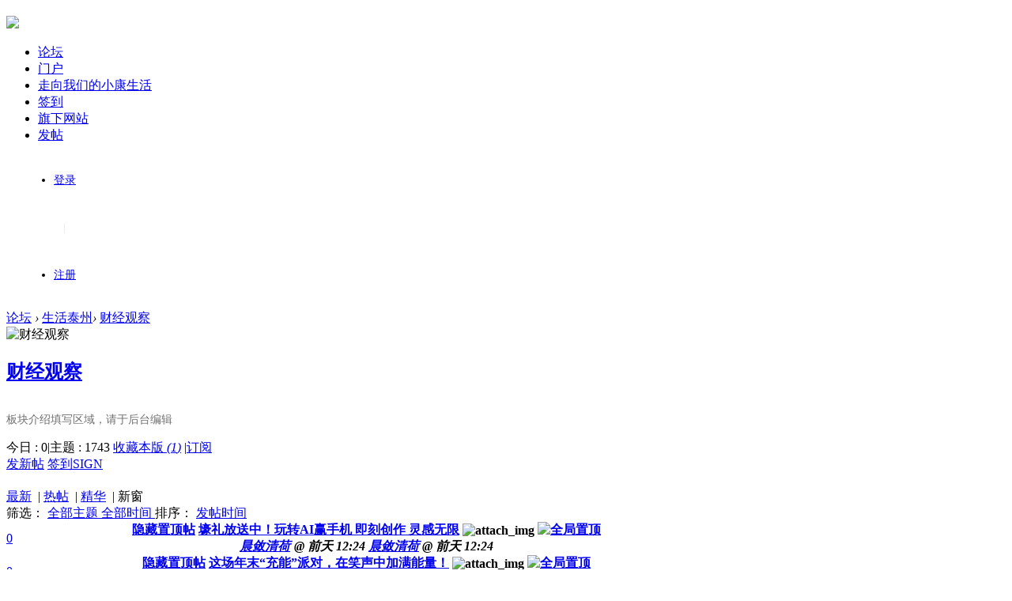

--- FILE ---
content_type: text/html; charset=utf-8
request_url: http://bbs.ty7.cn/forum.php?mod=forumdisplay&fid=36
body_size: 16741
content:
<!DOCTYPE html PUBLIC "-//W3C//DTD XHTML 1.0 Transitional//EN" "http://www.w3.org/TR/xhtml1/DTD/xhtml1-transitional.dtd">
<html xmlns="http://www.w3.org/1999/xhtml" xmlns:wb="http://open.weibo.com/wb">
<head>
<meta http-equiv="Content-Type" content="text/html; charset=utf-8" />
<title>财经观察 -  泰有趣网站 -  Powered by www.idzbox.com</title>

<meta name="keywords" content="财经观察" />
<meta name="description" content="财经观察 ,泰有趣网站" />
<meta name="generator" content="Discuz! X3.4" />
<meta name="author" content="Discuz! Team and Comsenz UI Team" />
<meta name="copyright" content="2001-2013 Dz&#x76d2;&#x5b50;" />
<meta name="MSSmartTagsPreventParsing" content="True" />
<meta http-equiv="MSThemeCompatible" content="Yes" />
<base href="http://bbs.ty7.cn/" /><link rel="stylesheet" type="text/css" href="data/cache/style_10_common.css?Kgp" /><link rel="stylesheet" type="text/css" href="data/cache/style_10_forum_forumdisplay.css?Kgp" />    <script src="template/quater_3_zuk/src/js/jquery.min.js" type="text/javascript"></script>
<script type="text/javascript">var STYLEID = '10', STATICURL = 'static/', IMGDIR = 'static/image/common', VERHASH = 'Kgp', charset = 'utf-8', discuz_uid = '0', cookiepre = 'JrK1_2132_', cookiedomain = '', cookiepath = '/', showusercard = '1', attackevasive = '0', disallowfloat = 'newthread', creditnotice = '1|积分|', defaultstyle = '', REPORTURL = 'aHR0cDovL2Jicy50eTcuY24vZm9ydW0ucGhwP21vZD1mb3J1bWRpc3BsYXkmZmlkPTM2', SITEURL = 'http://bbs.ty7.cn/', JSPATH = 'static/js/', CSSPATH = 'data/cache/style_', DYNAMICURL = '';</script>
<script src="static/js/common.js?Kgp" type="text/javascript"></script>
    
    <!--[if IE 6]>
     <script language='javascript' type="text/javascript">   
    function ResumeError() {  
         return true;  
    }  
    window.onerror = ResumeError;   
    </script> 
    <![endif]-->

<meta name="application-name" content="泰有趣网站" />
<meta name="msapplication-tooltip" content="泰有趣网站" />
<meta name="msapplication-task" content="name=门户;action-uri=http://bbs.ty7.cn/portal.php;icon-uri=http://bbs.ty7.cn/static/image/common/portal.ico" />
<meta name="msapplication-task" content="name=论坛;action-uri=http://bbs.ty7.cn/forum.php;icon-uri=http://bbs.ty7.cn/static/image/common/bbs.ico" />
<meta name="msapplication-task" content="name=群组;action-uri=http://bbs.ty7.cn/group.php;icon-uri=http://bbs.ty7.cn/static/image/common/group.ico" />
<meta name="msapplication-task" content="name=动态;action-uri=http://bbs.ty7.cn/home.php;icon-uri=http://bbs.ty7.cn/static/image/common/home.ico" />
<link rel="archives" title="泰有趣网站" href="http://bbs.ty7.cn/archiver/" />
<link rel="alternate" type="application/rss+xml" title="泰有趣网站 - 财经观察" href="http://bbs.ty7.cn/forum.php?mod=rss&fid=36&amp;auth=0" />

<link rel="stylesheet" id="css_widthauto" type="text/css" href="data/cache/style_10_widthauto.css?Kgp" />
<script type="text/javascript">HTMLNODE.className += ' widthauto'</script>
<script src="static/js/forum.js?Kgp" type="text/javascript"></script>
</head><body id="nv_forum" class="pg_forumdisplay" onkeydown="if(event.keyCode==27) return false;">
<div id="append_parent"></div>
<div id="ajaxwaitid"></div>
 
 
 
 
 

<div id="Quater_headtop" >
  <div class="wp cl">
  <!-- F rom ww w.m oqu 8.com -->
      </div>
  <div id="Quater_bar" class="cl"> 
    <div class="wp cl">
      <!-- 站点LOGO -->
      <div class="hd_logo"> 
          <h2><a href="portal.php"><img src="template/quater_3_zuk/src/logo.png" /></a></h2>
      </div>
      <!-- 导航 -->
      <div class="nav">
        <ul>
           
                    <li                 id="mn_N1646" ><a href="portal.php" hidefocus="true"  >论坛</a>
          </li>
           
           
           
           
                    <li                 id="mn_Ncf36" ><a href="http://www.ty7.cn" hidefocus="true" target="_blank"  >门户</a>
          </li>
           
           
           
           
                    <li                 id="mn_F72" ><a href="forum.php?mod=forumdisplay&fid=72" hidefocus="true"  >走向我们的小康生活</a>
          </li>
           
           
           
           
                    <li                 id="mn_Nac60" ><a href="plugin.php?id=k_misign:sign" hidefocus="true"  >签到</a>
          </li>
           
           
                    <li                 id="mn_N5a36" onmouseover="showMenu({'ctrlid':this.id,'ctrlclass':'hover','duration':2})"><a href="#" hidefocus="true" target="_blank"  >旗下网站</a>
          </li>
           
           
           
           
                    <li class="a"                 id="mn_Nd4f4" ><a href="http://bbs.ty7.cn/forum.php" hidefocus="true"  >发帖</a>
          </li>
           
           
           
           
           
           
           
           
           
           
           
           
           
           
           
           
           
           
           
           
           
                  </ul>
         
      </div>
      <div class="th_post y cl" style="display: none;"><a onClick="showWindow('newthread', 'forum.php?mod=post&amp;action=newthread&amp;fid=36')" href="javascript:;" title="发新帖" style="margin: 0;">发布</a></div>
      <!-- 用户信息 --> 
            <div class="Quater_user" style="width: 88px; margin-left: 20px; line-height: 60px; font-size: 14px;">
       <ul>
              <li class="z"><a href="member.php?mod=logging&amp;action=login"><i></i>登录</a></li>
              <span class="pipe z" style="margin: 0 12px; color: #e6e6e6;">|</span>
              <li class="z"><a href="member.php?mod=register" ><i></i>注册</a></li>
       </ul>
      </div>
      <div style="display:none"><script src="static/js/logging.js?Kgp" type="text/javascript"></script>
<form method="post" autocomplete="off" id="lsform" action="member.php?mod=logging&amp;action=login&amp;loginsubmit=yes&amp;infloat=yes&amp;lssubmit=yes" onsubmit="return lsSubmit();">
<div class="fastlg cl">
<span id="return_ls" style="display:none"></span>
<div class="y pns">
<table cellspacing="0" cellpadding="0">
<tr>
<td>
<span class="ftid">
<select name="fastloginfield" id="ls_fastloginfield" width="40" tabindex="900">
<option value="username">用户名</option>
<option value="email">Email</option>
</select>
</span>
<script type="text/javascript">simulateSelect('ls_fastloginfield')</script>
</td>
<td><input type="text" name="username" id="ls_username" autocomplete="off" class="px vm" tabindex="901" /></td>
<td class="fastlg_l"><label for="ls_cookietime"><input type="checkbox" name="cookietime" id="ls_cookietime" class="pc" value="2592000" tabindex="903" />自动登录</label></td>
<td>&nbsp;<a href="javascript:;" onclick="showWindow('login', 'member.php?mod=logging&action=login&viewlostpw=1')">找回密码</a></td>
</tr>
<tr>
<td><label for="ls_password" class="z psw_w">密码</label></td>
<td><input type="password" name="password" id="ls_password" class="px vm" autocomplete="off" tabindex="902" /></td>
<td class="fastlg_l"><button type="submit" class="pn vm" tabindex="904" style="width: 75px;"><em>登录</em></button></td>
<td>&nbsp;<a href="member.php?mod=register" class="xi2 xw1">立即注册</a></td>
</tr>
</table>
<input type="hidden" name="quickforward" value="yes" />
<input type="hidden" name="handlekey" value="ls" />
</div>
<div class="fastlg_fm y" style="margin-right: 10px; padding-right: 10px">
		<p><a href="javascript:;" onclick="showWindow('wechat_bind1', 'plugin.php?id=xigua_login:login')"><img src="source/plugin/xigua_login/static/wechat_login1.png" class="vm"/></a></p>
		<p class="hm xg1" style="padding-top: 2px;">快捷登录</p>
	</div>
     
<div class="fastlg_fm y" style="margin-right: 10px; padding-right: 10px">
<p><a href="plugin.php?id=jzsjiale_sms:homesms" onclick="showWindow('login', this.href);return false;"><img src="source/plugin/jzsjiale_sms/static/images/login.png" style="width:124px;height:24px;" class="vm" /></a></p>
<p class="hm xg1" style="padding-top: 2px;">手机号码，快捷登录</p>
</div>

    <script src="source/plugin/jzsjiale_sms/static/js/jquery-1.10.2.min.js" type="text/javascript"></script>
    <script type="text/javascript">var jq=jQuery.noConflict();</script>
    
</div>
</form>

</div>
            <div href="javascript:void(0)" target="_blank" class="headerbtn header_search newbtn" title="搜索">
      </div>
      <div style="display: none;" class="Quater_search"> 
       <div class="wp cl" style="position: relative; z-index: 1000;">
          <div id="scbar" class="cl">
<form id="scbar_form" method="post" autocomplete="off" onsubmit="searchFocus($('scbar_txt'))" action="search.php?searchsubmit=yes" target="_blank">
<input type="hidden" name="mod" id="scbar_mod" value="search" />
<input type="hidden" name="formhash" value="1ee44e88" />
<input type="hidden" name="srchtype" value="title" />
<input type="hidden" name="srhfid" value="36" />
<input type="hidden" name="srhlocality" value="forum::forumdisplay" />
<table cellspacing="0" cellpadding="0">
<tr>
<td class="scbar_btn_td"><button type="submit" name="searchsubmit" id="scbar_btn" sc="1" class="pn pnc" value="true"><strong class="xi2">搜索</strong></button></td>   
<td class="scbar_type_td"><a href="javascript:;" id="scbar_type" class="xg1" onclick="showMenu(this.id)" hidefocus="true">搜索</a></td>                         
<td class="scbar_txt_td"><input type="text" name="srchtxt" id="scbar_txt" value="请输入搜索内容" autocomplete="off" x-webkit-speech speech /></td>
</tr>
</table>
</form>
</div>
<ul id="scbar_type_menu" class="p_pop" style="display: none;"><li><a href="javascript:;" rel="curforum" fid="36" >本版</a></li><li><a href="javascript:;" rel="article">文章</a></li><li><a href="javascript:;" rel="forum" class="curtype">帖子</a></li><li><a href="javascript:;" rel="group">群组</a></li><li><a href="javascript:;" rel="user">用户</a></li></ul>
<script type="text/javascript">
initSearchmenu('scbar', '');
</script>
          <i class="close-search headericon-close"></i>
           
<!-- 搜索筛选 -->
<ul id="scbar_type_menu" class="p_pop" style="display: none;">
  <li><a href="javascript:;" rel="curforum" fid="36" >本版</a></li><li><a href="javascript:;" rel="article">文章</a></li><li><a href="javascript:;" rel="forum" class="curtype">帖子</a></li><li><a href="javascript:;" rel="group">群组</a></li><li><a href="javascript:;" rel="user">用户</a></li></ul>
<script type="text/javascript">
initSearchmenu('scbar', '');
</script> 
       </div>
      </div>
      <div class="global-search-mask" style="display: none; background-color: rgba(0, 0, 0, 0.4); width: 100%; height: 100%; position: fixed; top: 61px; left: 0px; z-index: 300;"></div>

    </div>
  </div>
  <div class="fm_line"></div>
</div>
<div class="mus_box cl">
  <div id="mus" class="wp cl"> 
     
  </div>
</div>

 

 
<!-- 二级导航 -->
<div class="sub_nav"> <ul class="p_pop h_pop" id="mn_N5a36_menu" style="display: none"><li><a href="http://cj.ty7.cn" hidefocus="true" target="_blank" >泰州财经</a></li><li><a href="http://datz.ty7.cn" hidefocus="true" target="_blank" >大爱泰州</a></li><li><a href="http://gyktz.ty7.cn" hidefocus="true" target="_blank" >狗眼看泰州</a></li></ul> </div>


<!-- 用户菜单 -->
<ul class="sub_menu" id="m_menu" style="display: none;">
   
   
   
   
   
   
   
   
   
   
   
   
   
   
   
   
   
   
   
   
   
   
   
   
   
   
   
   
   
   
   
   
   
   
   
   
   
    <li><a href="home.php?mod=spacecp">设置</a></li>
   
    <li><a href="home.php?mod=space&amp;do=favorite&amp;view=me">我的收藏</a></li>
   
    <li><span class="pipe">|</span><a href="javascript:;" onclick="showWindow('wechat_bind1', 'plugin.php?id=xigua_login:login')"><img src="source/plugin/xigua_login/static/wechat_login.png" class="qq_bind" align="absmiddle"></a> </li>
  <li></li>
  <li></li>
  <li></li>
  <li><a href="member.php?mod=logging&amp;action=logout&amp;formhash=1ee44e88">退出</a></li>
</ul>
<ul class="sub_menu" id="l_menu" style="display: none;">
  
  <!-- 第三方登录 -->
  <li class="user_list app_login"><a href="connect.php?mod=login&amp;op=init&amp;referer=forum.php&amp;statfrom=login"><i class="i_qq"></i>腾讯QQ</a></li>
  <li class="user_list app_login"><a href="plugin.php?id=wechat:login"><i class="i_wb"></i>微信登录</a></li>
</ul><link rel="stylesheet" type="text/css" href="template/comiis_app/comiis/comiis_flxx/comiis_pcflxx.css" /><!-- F rom ww w.m  oqu 8.com --> 

<div id="wp" class="wp time_wp cl">
<script src="template/quater_3_zuk/src/js/jquery.superslide.js" type="text/javascript" type="text/javascript"></script>
<div id="pt" class="bm cl">
   <div class="z" style="padding-right: 0;"><a href="forum.php">论坛</a> <em>&rsaquo;</em> <a href="forum.php?gid=1">生活泰州</a><em>&rsaquo;</em> <a href="forum.php?mod=forumdisplay&fid=36">财经观察</a></div>
</div>
<style id="diy_style" type="text/css"></style><div class="wp"> 
  <!--[diy=diy1]--><div id="diy1" class="area"></div><!--[/diy]--> 
</div>



<div class="box forum_top bm cl">
<div class="forum_top_icon cl"><img src="data/attachment/common/19/common_36_icon.jpg" alt="财经观察"></div>                <div class="forum_right cl" style="width: 935px;">
                    <div class="forum_top_name cl">
                        <h2>
                            <a href="forum.php?mod=forumdisplay&amp;fid=36">财经观察</a>
                        </h2>
                        <div class="cl" style="padding: 2px 0; color: #6f6f6f; font-size: 14px;">
             
            <p>板块介绍填写区域，请于后台编辑</p>
                                
        </div>
                    </div>
                    
                                        <div class="forum_top_info cl">
                    	<span class="z">
                    	今日 : 0<span class="pipe">|</span>主题 : 1743                                                </span>
                        <span class="y">
                            <a href="home.php?mod=spacecp&amp;ac=favorite&amp;type=forum&amp;id=36&amp;handlekey=favoriteforum&amp;formhash=1ee44e88" id="a_favorite" class="fa_fav" onclick="showWindow(this.id, this.href, 'get', 0);">收藏本版 <em class="xi1" id="number_favorite" >(<span id="number_favorite_num">1</span>)</em></a>
                            <span class="pipe">|</span><a href="forum.php?mod=rss&amp;fid=36&amp;auth=0" class="fa_rss" target="_blank" title="RSS">订阅</a>                                                            
                                                    </span>
                    </div>
                </div>
            </div>
            
            
            
<div class="boardnav cl" style="margin: 0;">
      <div id="ct" class="wp inside_box cl"> 
  <!-- 板块右侧 -->
  <div id="main_sidebar">
               <div class="itofeedback cl">
        <a class="bluebigbutton" onclick="showWindow('newthread', 'forum.php?mod=post&amp;action=newthread&amp;fid=36')" href="javascript:;" title="发新帖">发新帖</a>
        <a href="plugin.php?id=dsu_paulsign:sign" target="_blank" class="greenbigbutton" title="签到" style="margin-right: 0;">签到SIGN</a>
     </div>
                <!--[diy=diy6]--><div id="diy6" class="area"></div><!--[/diy]-->
        <div id="recommendArticle">
           <!--[diy=diy7]--><div id="diy7" class="area"></div><!--[/diy]-->
        </div>
        <div id="jiang108">
           <!--[diy=diy8]--><div id="diy8" class="area"></div><!--[/diy]-->
        </div>
        <!--[diy=diy11]--><div id="diy11" class="area"></div><!--[/diy]-->
       </div>
  <!-- 板块右侧 -->
  

<div class="forum-left cl" style="padding: 0; border-radius: 2px; box-shadow: 0px 1px 1px rgba(0,0,0,0.08); overflow: hidden; background: #FFFFFF;">
    <!--[diy=diynavtop]--><div id="diynavtop" class="area"></div><!--[/diy]-->
    <div class="mn" style="padding-top: 0;">
      
            
       
      
       
      
       
      
       
      
       
      
            
    
      
      
      
      
            
       <div class="bm bml" style="margin: 20px 20px 0 20px;">
         
         
      </div>
      
      <div class="drag" style="padding: 0 20px;"> 
        <!--[diy=diy4]--><div id="diy4" class="area"></div><!--[/diy]--> 
      </div>
      
       
       
      <div id="threadlist" class="tl bm bmw">
<div class="th showmenubox">
        <div class="y">
       
            <a href="forum.php?mod=forumdisplay&amp;fid=36&amp;filter=lastpost&amp;orderby=lastpost" class="">最新</a>&nbsp;
            <span class="pipe">|</span>
            <a href="forum.php?mod=forumdisplay&amp;fid=36&amp;filter=hot" class="">热帖</a>&nbsp;
            <span class="pipe">|</span>
            <a href="forum.php?mod=forumdisplay&amp;fid=36&amp;filter=digest&amp;digest=1" class="">精华</a>&nbsp;
            <span class="pipe">|</span>
             
            <span id="atarget" onclick="setatarget(1)" title="在新窗口中打开帖子" style="margin-right: 0;">新窗</span> 
        </div>

        筛选：
        <span class="showmenu_outer">
            <a id="filter_special" href="javascript:;" class="showmenu " onclick="showMenu(this.id)">
                                全部主题
                            </a>
        </span>
        <span class="showmenu_outer">
            <a id="filter_time" href="javascript:;" class="showmenu " onclick="showMenu(this.id)">
                                全部时间
                            </a>
        </span>

        排序：
        <span class="showmenu_outer">
            <a id="filter_orderby" href="javascript:;" class="showmenu " onclick="showMenu(this.id)">
                                发帖时间
                            </a>
        </span>

        <table cellspacing="0" cellpadding="0" style="display: none">    <!--hide for dev-->
<tr>
<th colspan="2">
<div class="tf">
<span id="atarget" onclick="setatarget(1)" class="y" title="在新窗口中打开帖子">新窗</span>

<a id="filter_dateline" href="javascript:;" class="showmenu xi2" onclick="showMenu(this.id)">更多</a>&nbsp;
<span id="clearstickthread" style="display: none;">
<span class="pipe">|</span>
<a href="javascript:;" onclick="clearStickThread()" class="xi2" title="显示置顶">显示置顶</a>
</span>
</div>
</th>
<td class="by">作者</td>
<td class="num">回复/查看</td>
<td class="by">最后发表</td>
</tr>
</table>
</div>
    
<div class="bm_c">
<script type="text/javascript">var lasttime = 1768970028;var listcolspan= '5';</script>
<div id="forumnew" style="display:none"></div>
<form method="post" autocomplete="off" name="moderate" id="moderate" action="forum.php?mod=topicadmin&amp;action=moderate&amp;fid=36&amp;infloat=yes&amp;nopost=yes">
<input type="hidden" name="formhash" value="1ee44e88" />
<input type="hidden" name="listextra" value="page%3D1" />
<table summary="forum_36" cellspacing="0" cellpadding="0" id="threadlisttableid">

<tbody id="stickthread_64530">
<tr>
<td class="icn">
                                    <div class="time_reply">
<a href="forum.php?mod=viewthread&amp;tid=64530&amp;extra=page%3D1" onclick="atarget(this)" target="_blank" title="0 个回复">
0</a>
                                       </div>
                                      </td>
<th class="common forumtit">
<a href="javascript:void(0);" onclick="hideStickThread('64530')" class="showhide y" title="隐藏置顶帖">隐藏置顶帖</a></em>
 <a href="forum.php?mod=viewthread&amp;tid=64530&amp;extra=page%3D1" onclick="atarget(this)" class="s xst">壕礼放送中！玩转AI赢手机 即刻创作 灵感无限</a>
<img src="template/quater_3_zuk/src/quater_forum/image_s.gif" alt="attach_img" title="图片附件" align="absmiddle" />
                                        
                                         <a href="forum.php?mod=viewthread&amp;tid=64530&amp;extra=page%3D1" title="全局置顶主题 - 新窗口打开" target="_blank">
<img src="template/quater_3_zuk/src/quater_forum/pin_3.gif" alt="全局置顶" />
</a>

                                        
                                        
                                        
                                       
                                        <div class="forumsummary">
                                                                                  </div>  
                                        <div class="foruminfo"> 
                                        <i class="z">
                                                                                <a href="home.php?mod=space&amp;uid=34" c="1">
                                      <span style="margin-left: 0;">晨敛清荷</span></a><span style="margin-left: 5px;">@ <span title="2026-1-19">前天&nbsp;12:24</span></span>
</i>

                                        
                                        <i class="y">
                                           <span><a href="home.php?mod=space&username=%E6%99%A8%E6%95%9B%E6%B8%85%E8%8D%B7" c="1">晨敛清荷</a></span>
@ <span title="2026-1-19 12:24">前天&nbsp;12:24</span>                                        </i>
                                        
                                                                                </div>
                                        
                                        
</th>
<td class="by">

</td>
<td class="num"></td>
<td class="by">
</td>
</tr>
</tbody>
<tbody id="stickthread_64265">
<tr>
<td class="icn">
                                    <div class="time_reply">
<a href="forum.php?mod=viewthread&amp;tid=64265&amp;extra=page%3D1" onclick="atarget(this)" target="_blank" title="0 个回复">
0</a>
                                       </div>
                                      </td>
<th class="common forumtit">
<a href="javascript:void(0);" onclick="hideStickThread('64265')" class="showhide y" title="隐藏置顶帖">隐藏置顶帖</a></em>
 <a href="forum.php?mod=viewthread&amp;tid=64265&amp;extra=page%3D1" onclick="atarget(this)" class="s xst">这场年末“充能”派对，在笑声中加满能量！</a>
<img src="template/quater_3_zuk/src/quater_forum/image_s.gif" alt="attach_img" title="图片附件" align="absmiddle" />
                                        
                                         <a href="forum.php?mod=viewthread&amp;tid=64265&amp;extra=page%3D1" title="全局置顶主题 - 新窗口打开" target="_blank">
<img src="template/quater_3_zuk/src/quater_forum/pin_3.gif" alt="全局置顶" />
</a>

                                        
                                        
                                        
                                       
                                        <div class="forumsummary">
                                                                                  </div>  
                                        <div class="foruminfo"> 
                                        <i class="z">
                                                                                <a href="home.php?mod=space&amp;uid=41" c="1">
                                      <span style="margin-left: 0;">柠檬草</span></a><span style="margin-left: 5px;">@ 2025-12-26</span>
</i>

                                        
                                        <i class="y">
                                           <span><a href="home.php?mod=space&username=%E6%9F%A0%E6%AA%AC%E8%8D%89" c="1">柠檬草</a></span>
@ 2025-12-26 10:02                                        </i>
                                        
                                                                                </div>
                                        
                                        
</th>
<td class="by">

</td>
<td class="num"></td>
<td class="by">
</td>
</tr>
</tbody>
<tbody id="stickthread_64018">
<tr>
<td class="icn">
                                    <div class="time_reply">
<a href="forum.php?mod=viewthread&amp;tid=64018&amp;extra=page%3D1" onclick="atarget(this)" target="_blank" title="0 个回复">
0</a>
                                       </div>
                                      </td>
<th class="common forumtit">
<a href="javascript:void(0);" onclick="hideStickThread('64018')" class="showhide y" title="隐藏置顶帖">隐藏置顶帖</a></em>
 <a href="forum.php?mod=viewthread&amp;tid=64018&amp;extra=page%3D1" onclick="atarget(this)" class="s xst">冬韵暖心丨岁末欢聚，12月人气集聚活动温馨开启</a>
<img src="template/quater_3_zuk/src/quater_forum/image_s.gif" alt="attach_img" title="图片附件" align="absmiddle" />
                                        
                                         <a href="forum.php?mod=viewthread&amp;tid=64018&amp;extra=page%3D1" title="全局置顶主题 - 新窗口打开" target="_blank">
<img src="template/quater_3_zuk/src/quater_forum/pin_3.gif" alt="全局置顶" />
</a>

                                        
                                        
                                        
                                       
                                        <div class="forumsummary">
                                                                                  </div>  
                                        <div class="foruminfo"> 
                                        <i class="z">
                                                                                <a href="home.php?mod=space&amp;uid=43" c="1">
                                      <span style="margin-left: 0;">半夏微</span></a><span style="margin-left: 5px;">@ 2025-12-4</span>
</i>

                                        
                                        <i class="y">
                                           <span><a href="home.php?mod=space&username=%E5%8D%8A%E5%A4%8F%E5%BE%AE" c="1">半夏微</a></span>
@ 2025-12-4 09:49                                        </i>
                                        
                                                                                </div>
                                        
                                        
</th>
<td class="by">

</td>
<td class="num"></td>
<td class="by">
</td>
</tr>
</tbody>
<tbody id="stickthread_60548">
<tr>
<td class="icn">
                                    <div class="time_reply">
<a href="forum.php?mod=viewthread&amp;tid=60548&amp;extra=page%3D1" style="font-weight: bold;color: #EE1B2E;" onclick="atarget(this)" target="_blank" title="0 个回复">
0</a>
                                       </div>
                                      </td>
<th class="common forumtit">
<a href="javascript:void(0);" onclick="hideStickThread('60548')" class="showhide y" title="隐藏置顶帖">隐藏置顶帖</a></em>
 <a href="forum.php?mod=viewthread&amp;tid=60548&amp;extra=page%3D1" style="font-weight: bold;color: #EE1B2E;" onclick="atarget(this)" class="s xst">江苏银行泰州高港支行开展“党员进园区、315共筑诚信”主题活动</a>
<img src="template/quater_3_zuk/src/quater_forum/image_s.gif" alt="attach_img" title="图片附件" align="absmiddle" />
                                        
                                         <a href="forum.php?mod=viewthread&amp;tid=60548&amp;extra=page%3D1" title="全局置顶主题 - 新窗口打开" target="_blank">
<img src="template/quater_3_zuk/src/quater_forum/pin_3.gif" alt="全局置顶" />
</a>

                                        
                                        
                                        
                                       
                                        <div class="forumsummary">
                                                                                  </div>  
                                        <div class="foruminfo"> 
                                        <i class="z">
                                                                                <a href="home.php?mod=space&amp;uid=27" c="1">
                                      <span style="margin-left: 0;">在我心</span></a><span style="margin-left: 5px;">@ 2025-3-18</span>
</i>

                                        
                                        <i class="y">
                                           <span><a href="home.php?mod=space&username=%E5%9C%A8%E6%88%91%E5%BF%83" c="1">在我心</a></span>
@ 2025-3-18 14:39                                        </i>
                                        
                                                                                </div>
                                        
                                        
</th>
<td class="by">

</td>
<td class="num"></td>
<td class="by">
</td>
</tr>
</tbody>
<tbody id="stickthread_60476">
<tr>
<td class="icn">
                                    <div class="time_reply">
<a href="forum.php?mod=viewthread&amp;tid=60476&amp;extra=page%3D1" onclick="atarget(this)" target="_blank" title="0 个回复">
0</a>
                                       </div>
                                      </td>
<th class="common forumtit">
<a href="javascript:void(0);" onclick="hideStickThread('60476')" class="showhide y" title="隐藏置顶帖">隐藏置顶帖</a></em>
 <a href="forum.php?mod=viewthread&amp;tid=60476&amp;extra=page%3D1" onclick="atarget(this)" class="s xst">开展志愿服务，让服务暖“新”更暖心</a>
<img src="template/quater_3_zuk/src/quater_forum/image_s.gif" alt="attach_img" title="图片附件" align="absmiddle" />
                                        
                                         <a href="forum.php?mod=viewthread&amp;tid=60476&amp;extra=page%3D1" title="全局置顶主题 - 新窗口打开" target="_blank">
<img src="template/quater_3_zuk/src/quater_forum/pin_3.gif" alt="全局置顶" />
</a>

                                        
                                        
                                        
                                       
                                        <div class="forumsummary">
                                                                                  </div>  
                                        <div class="foruminfo"> 
                                        <i class="z">
                                                                                <a href="home.php?mod=space&amp;uid=32" c="1">
                                      <span style="margin-left: 0;">还能坚持</span></a><span style="margin-left: 5px;">@ 2025-3-12</span>
</i>

                                        
                                        <i class="y">
                                           <span><a href="home.php?mod=space&username=%E8%BF%98%E8%83%BD%E5%9D%9A%E6%8C%81" c="1">还能坚持</a></span>
@ 2025-3-12 15:58                                        </i>
                                        
                                                                                </div>
                                        
                                        
</th>
<td class="by">

</td>
<td class="num"></td>
<td class="by">
</td>
</tr>
</tbody>
<tbody id="stickthread_60463">
<tr>
<td class="icn">
                                    <div class="time_reply">
<a href="forum.php?mod=viewthread&amp;tid=60463&amp;extra=page%3D1" onclick="atarget(this)" target="_blank" title="0 个回复">
0</a>
                                       </div>
                                      </td>
<th class="common forumtit">
<a href="javascript:void(0);" onclick="hideStickThread('60463')" class="showhide y" title="隐藏置顶帖">隐藏置顶帖</a></em>
 <a href="forum.php?mod=viewthread&amp;tid=60463&amp;extra=page%3D1" onclick="atarget(this)" class="s xst">腰围太大，体重超重！四院营养科教您科学减重，守护健康</a>
<img src="template/quater_3_zuk/src/quater_forum/image_s.gif" alt="attach_img" title="图片附件" align="absmiddle" />
                                        
                                         <a href="forum.php?mod=viewthread&amp;tid=60463&amp;extra=page%3D1" title="全局置顶主题 - 新窗口打开" target="_blank">
<img src="template/quater_3_zuk/src/quater_forum/pin_3.gif" alt="全局置顶" />
</a>

                                        
                                        
                                        
                                       
                                        <div class="forumsummary">
                                                                                  </div>  
                                        <div class="foruminfo"> 
                                        <i class="z">
                                                                                <a href="home.php?mod=space&amp;uid=32" c="1">
                                      <span style="margin-left: 0;">还能坚持</span></a><span style="margin-left: 5px;">@ 2025-3-11</span>
</i>

                                        
                                        <i class="y">
                                           <span><a href="home.php?mod=space&username=%E8%BF%98%E8%83%BD%E5%9D%9A%E6%8C%81" c="1">还能坚持</a></span>
@ 2025-3-11 16:46                                        </i>
                                        
                                                                                </div>
                                        
                                        
</th>
<td class="by">

</td>
<td class="num"></td>
<td class="by">
</td>
</tr>
</tbody>
<tbody id="stickthread_60452">
<tr>
<td class="icn">
                                    <div class="time_reply">
<a href="forum.php?mod=viewthread&amp;tid=60452&amp;extra=page%3D1" onclick="atarget(this)" target="_blank" title="0 个回复">
0</a>
                                       </div>
                                      </td>
<th class="common forumtit">
<a href="javascript:void(0);" onclick="hideStickThread('60452')" class="showhide y" title="隐藏置顶帖">隐藏置顶帖</a></em>
 <a href="forum.php?mod=viewthread&amp;tid=60452&amp;extra=page%3D1" onclick="atarget(this)" class="s xst">2025年，城建档案工作这样干</a>
<img src="template/quater_3_zuk/src/quater_forum/image_s.gif" alt="attach_img" title="图片附件" align="absmiddle" />
                                        
                                         <a href="forum.php?mod=viewthread&amp;tid=60452&amp;extra=page%3D1" title="全局置顶主题 - 新窗口打开" target="_blank">
<img src="template/quater_3_zuk/src/quater_forum/pin_3.gif" alt="全局置顶" />
</a>

                                        
                                        
                                        
                                       
                                        <div class="forumsummary">
                                                                                  </div>  
                                        <div class="foruminfo"> 
                                        <i class="z">
                                                                                <a href="home.php?mod=space&amp;uid=29" c="1">
                                      <span style="margin-left: 0;">是阳光</span></a><span style="margin-left: 5px;">@ 2025-3-11</span>
</i>

                                        
                                        <i class="y">
                                           <span><a href="home.php?mod=space&username=%E6%98%AF%E9%98%B3%E5%85%89" c="1">是阳光</a></span>
@ 2025-3-11 10:44                                        </i>
                                        
                                                                                </div>
                                        
                                        
</th>
<td class="by">

</td>
<td class="num"></td>
<td class="by">
</td>
</tr>
</tbody>
<tbody id="stickthread_60442">
<tr>
<td class="icn">
                                    <div class="time_reply">
<a href="forum.php?mod=viewthread&amp;tid=60442&amp;extra=page%3D1" onclick="atarget(this)" target="_blank" title="0 个回复">
0</a>
                                       </div>
                                      </td>
<th class="common forumtit">
<a href="javascript:void(0);" onclick="hideStickThread('60442')" class="showhide y" title="隐藏置顶帖">隐藏置顶帖</a></em>
 <a href="forum.php?mod=viewthread&amp;tid=60442&amp;extra=page%3D1" onclick="atarget(this)" class="s xst">泰享学—盐学之旅：3月班日活动特惠报名启动！</a>
<img src="template/quater_3_zuk/src/quater_forum/image_s.gif" alt="attach_img" title="图片附件" align="absmiddle" />
                                        
                                         <a href="forum.php?mod=viewthread&amp;tid=60442&amp;extra=page%3D1" title="全局置顶主题 - 新窗口打开" target="_blank">
<img src="template/quater_3_zuk/src/quater_forum/pin_3.gif" alt="全局置顶" />
</a>

                                        
                                        
                                        
                                       
                                        <div class="forumsummary">
                                                                                  </div>  
                                        <div class="foruminfo"> 
                                        <i class="z">
                                                                                <a href="home.php?mod=space&amp;uid=32" c="1">
                                      <span style="margin-left: 0;">还能坚持</span></a><span style="margin-left: 5px;">@ 2025-3-10</span>
</i>

                                        
                                        <i class="y">
                                           <span><a href="home.php?mod=space&username=%E8%BF%98%E8%83%BD%E5%9D%9A%E6%8C%81" c="1">还能坚持</a></span>
@ 2025-3-10 10:57                                        </i>
                                        
                                                                                </div>
                                        
                                        
</th>
<td class="by">

</td>
<td class="num"></td>
<td class="by">
</td>
</tr>
</tbody>
<tbody id="stickthread_60423">
<tr>
<td class="icn">
                                    <div class="time_reply">
<a href="forum.php?mod=viewthread&amp;tid=60423&amp;extra=page%3D1" onclick="atarget(this)" target="_blank" title="0 个回复">
0</a>
                                       </div>
                                      </td>
<th class="common forumtit">
<a href="javascript:void(0);" onclick="hideStickThread('60423')" class="showhide y" title="隐藏置顶帖">隐藏置顶帖</a></em>
 <a href="forum.php?mod=viewthread&amp;tid=60423&amp;extra=page%3D1" onclick="atarget(this)" class="s xst">泰州市中医院2025年公开招聘专业技术人员报名啦！</a>
<img src="template/quater_3_zuk/src/quater_forum/image_s.gif" alt="attach_img" title="图片附件" align="absmiddle" />
                                        
                                         <a href="forum.php?mod=viewthread&amp;tid=60423&amp;extra=page%3D1" title="全局置顶主题 - 新窗口打开" target="_blank">
<img src="template/quater_3_zuk/src/quater_forum/pin_3.gif" alt="全局置顶" />
</a>

                                        
                                        
                                        
                                       
                                        <div class="forumsummary">
                                                                                  </div>  
                                        <div class="foruminfo"> 
                                        <i class="z">
                                                                                <a href="home.php?mod=space&amp;uid=27" c="1">
                                      <span style="margin-left: 0;">在我心</span></a><span style="margin-left: 5px;">@ 2025-3-7</span>
</i>

                                        
                                        <i class="y">
                                           <span><a href="home.php?mod=space&username=%E5%9C%A8%E6%88%91%E5%BF%83" c="1">在我心</a></span>
@ 2025-3-7 17:31                                        </i>
                                        
                                                                                </div>
                                        
                                        
</th>
<td class="by">

</td>
<td class="num"></td>
<td class="by">
</td>
</tr>
</tbody>
<tbody id="stickthread_57496">
<tr>
<td class="icn">
                                    <div class="time_reply">
<a href="forum.php?mod=viewthread&amp;tid=57496&amp;extra=page%3D1" onclick="atarget(this)" target="_blank" title="0 个回复">
0</a>
                                       </div>
                                      </td>
<th class="common forumtit">
<a href="javascript:void(0);" onclick="hideStickThread('57496')" class="showhide y" title="隐藏置顶帖">隐藏置顶帖</a></em>
 <a href="forum.php?mod=viewthread&amp;tid=57496&amp;extra=page%3D1" onclick="atarget(this)" class="s xst">可提供近30种中医特色治疗！门诊中医治疗区正式启用</a>
<img src="template/quater_3_zuk/src/quater_forum/image_s.gif" alt="attach_img" title="图片附件" align="absmiddle" />
                                        
                                         <a href="forum.php?mod=viewthread&amp;tid=57496&amp;extra=page%3D1" title="全局置顶主题 - 新窗口打开" target="_blank">
<img src="template/quater_3_zuk/src/quater_forum/pin_3.gif" alt="全局置顶" />
</a>

                                        
                                        
                                        
                                       
                                        <div class="forumsummary">
                                                                                  </div>  
                                        <div class="foruminfo"> 
                                        <i class="z">
                                                                                <a href="home.php?mod=space&amp;uid=35" c="1">
                                      <span style="margin-left: 0;">浅浅の爱</span></a><span style="margin-left: 5px;">@ 2024-6-21</span>
</i>

                                        
                                        <i class="y">
                                           <span><a href="home.php?mod=space&username=%E6%B5%85%E6%B5%85%E3%81%AE%E7%88%B1" c="1">浅浅の爱</a></span>
@ 2024-6-21 17:09                                        </i>
                                        
                                                                                </div>
                                        
                                        
</th>
<td class="by">

</td>
<td class="num"></td>
<td class="by">
</td>
</tr>
</tbody>
<tbody id="stickthread_57456">
<tr>
<td class="icn">
                                    <div class="time_reply">
<a href="forum.php?mod=viewthread&amp;tid=57456&amp;extra=page%3D1" onclick="atarget(this)" target="_blank" title="0 个回复">
0</a>
                                       </div>
                                      </td>
<th class="common forumtit">
<a href="javascript:void(0);" onclick="hideStickThread('57456')" class="showhide y" title="隐藏置顶帖">隐藏置顶帖</a></em>
 <a href="forum.php?mod=viewthread&amp;tid=57456&amp;extra=page%3D1" onclick="atarget(this)" class="s xst">网络“快”“稳”“好”，就选FTTR！</a>
<img src="template/quater_3_zuk/src/quater_forum/image_s.gif" alt="attach_img" title="图片附件" align="absmiddle" />
                                        
                                         <a href="forum.php?mod=viewthread&amp;tid=57456&amp;extra=page%3D1" title="全局置顶主题 - 新窗口打开" target="_blank">
<img src="template/quater_3_zuk/src/quater_forum/pin_3.gif" alt="全局置顶" />
</a>

                                        
                                        
                                        
                                       
                                        <div class="forumsummary">
                                                                                  </div>  
                                        <div class="foruminfo"> 
                                        <i class="z">
                                                                                <a href="home.php?mod=space&amp;uid=30" c="1">
                                      <span style="margin-left: 0;">等天亮</span></a><span style="margin-left: 5px;">@ 2024-6-18</span>
</i>

                                        
                                        <i class="y">
                                           <span><a href="home.php?mod=space&username=%E7%AD%89%E5%A4%A9%E4%BA%AE" c="1">等天亮</a></span>
@ 2024-6-18 11:49                                        </i>
                                        
                                                                                </div>
                                        
                                        
</th>
<td class="by">

</td>
<td class="num"></td>
<td class="by">
</td>
</tr>
</tbody>
<tbody id="stickthread_53847">
<tr>
<td class="icn">
                                    <div class="time_reply">
<a href="forum.php?mod=viewthread&amp;tid=53847&amp;extra=page%3D1" onclick="atarget(this)" target="_blank" title="0 个回复">
0</a>
                                       </div>
                                      </td>
<th class="common forumtit">
<a href="javascript:void(0);" onclick="hideStickThread('53847')" class="showhide y" title="隐藏置顶帖">隐藏置顶帖</a></em>
 <a href="forum.php?mod=viewthread&amp;tid=53847&amp;extra=page%3D1" onclick="atarget(this)" class="s xst">4元话费补贴，直接领！</a>
<img src="template/quater_3_zuk/src/quater_forum/image_s.gif" alt="attach_img" title="图片附件" align="absmiddle" />
                                        
                                         <a href="forum.php?mod=viewthread&amp;tid=53847&amp;extra=page%3D1" title="全局置顶主题 - 新窗口打开" target="_blank">
<img src="template/quater_3_zuk/src/quater_forum/pin_3.gif" alt="全局置顶" />
</a>

                                        
                                        
                                        
                                       
                                        <div class="forumsummary">
                                                                                  </div>  
                                        <div class="foruminfo"> 
                                        <i class="z">
                                                                                <a href="home.php?mod=space&amp;uid=28" c="1">
                                      <span style="margin-left: 0;">超越自己</span></a><span style="margin-left: 5px;">@ 2023-10-9</span>
</i>

                                        
                                        <i class="y">
                                           <span><a href="home.php?mod=space&username=%E8%B6%85%E8%B6%8A%E8%87%AA%E5%B7%B1" c="1">超越自己</a></span>
@ 2023-10-9 14:00                                        </i>
                                        
                                                                                </div>
                                        
                                        
</th>
<td class="by">

</td>
<td class="num"></td>
<td class="by">
</td>
</tr>
</tbody>
<tbody id="stickthread_53807">
<tr>
<td class="icn">
                                    <div class="time_reply">
<a href="forum.php?mod=viewthread&amp;tid=53807&amp;extra=page%3D1" onclick="atarget(this)" target="_blank" title="0 个回复">
0</a>
                                       </div>
                                      </td>
<th class="common forumtit">
<a href="javascript:void(0);" onclick="hideStickThread('53807')" class="showhide y" title="隐藏置顶帖">隐藏置顶帖</a></em>
 <a href="forum.php?mod=viewthread&amp;tid=53807&amp;extra=page%3D1" onclick="atarget(this)" class="s xst">“解码”大国工匠</a>
                                        
                                         <a href="forum.php?mod=viewthread&amp;tid=53807&amp;extra=page%3D1" title="全局置顶主题 - 新窗口打开" target="_blank">
<img src="template/quater_3_zuk/src/quater_forum/pin_3.gif" alt="全局置顶" />
</a>

                                        
                                        
                                        
                                       
                                        <div class="forumsummary">
                                                                                  </div>  
                                        <div class="foruminfo"> 
                                        <i class="z">
                                                                                <a href="home.php?mod=space&amp;uid=27" c="1">
                                      <span style="margin-left: 0;">在我心</span></a><span style="margin-left: 5px;">@ 2023-10-8</span>
</i>

                                        
                                        <i class="y">
                                           <span><a href="home.php?mod=space&username=%E5%9C%A8%E6%88%91%E5%BF%83" c="1">在我心</a></span>
@ 2023-10-8 16:01                                        </i>
                                        
                                                                                </div>
                                        
                                        
</th>
<td class="by">

</td>
<td class="num"></td>
<td class="by">
</td>
</tr>
</tbody>
<tbody id="stickthread_54529">
<tr>
<td class="icn">
                                    <div class="time_reply">
<a href="forum.php?mod=viewthread&amp;tid=54529&amp;extra=page%3D1" onclick="atarget(this)" target="_blank" title="0 个回复">
0</a>
                                       </div>
                                      </td>
<th class="common forumtit">
<a href="javascript:void(0);" onclick="hideStickThread('54529')" class="showhide y" title="隐藏置顶帖">隐藏置顶帖</a></em>
 <a href="forum.php?mod=viewthread&amp;tid=54529&amp;extra=page%3D1" onclick="atarget(this)" class="s xst">双节钜惠来袭！快来解锁你的“放价”新姿势～</a>
<img src="template/quater_3_zuk/src/quater_forum/image_s.gif" alt="attach_img" title="图片附件" align="absmiddle" />
                                        
                                         <a href="forum.php?mod=viewthread&amp;tid=54529&amp;extra=page%3D1" title="全局置顶主题 - 新窗口打开" target="_blank">
<img src="template/quater_3_zuk/src/quater_forum/pin_3.gif" alt="全局置顶" />
</a>

                                        
                                        
                                        
                                       
                                        <div class="forumsummary">
                                                                                  </div>  
                                        <div class="foruminfo"> 
                                        <i class="z">
                                                                                <a href="home.php?mod=space&amp;uid=30" c="1">
                                      <span style="margin-left: 0;">等天亮</span></a><span style="margin-left: 5px;">@ 2023-9-30</span>
</i>

                                        
                                        <i class="y">
                                           <span><a href="home.php?mod=space&username=%E7%AD%89%E5%A4%A9%E4%BA%AE" c="1">等天亮</a></span>
@ 2023-9-30 17:00                                        </i>
                                        
                                                                                </div>
                                        
                                        
</th>
<td class="by">

</td>
<td class="num"></td>
<td class="by">
</td>
</tr>
</tbody>
<tbody id="stickthread_52295">
<tr>
<td class="icn">
                                    <div class="time_reply">
<a href="forum.php?mod=viewthread&amp;tid=52295&amp;extra=page%3D1" onclick="atarget(this)" target="_blank" title="0 个回复">
0</a>
                                       </div>
                                      </td>
<th class="common forumtit">
<a href="javascript:void(0);" onclick="hideStickThread('52295')" class="showhide y" title="隐藏置顶帖">隐藏置顶帖</a></em>
 <a href="forum.php?mod=viewthread&amp;tid=52295&amp;extra=page%3D1" onclick="atarget(this)" class="s xst">如何防范非法集资？国寿寿险给你支招</a>
                                        
                                         <a href="forum.php?mod=viewthread&amp;tid=52295&amp;extra=page%3D1" title="全局置顶主题 - 新窗口打开" target="_blank">
<img src="template/quater_3_zuk/src/quater_forum/pin_3.gif" alt="全局置顶" />
</a>

                                        
                                        
                                        
                                       
                                        <div class="forumsummary">
                                                                                  </div>  
                                        <div class="foruminfo"> 
                                        <i class="z">
                                                                                <a href="home.php?mod=space&amp;uid=29" c="1">
                                      <span style="margin-left: 0;">是阳光</span></a><span style="margin-left: 5px;">@ 2023-6-25</span>
</i>

                                        
                                        <i class="y">
                                           <span><a href="home.php?mod=space&username=%E6%98%AF%E9%98%B3%E5%85%89" c="1">是阳光</a></span>
@ 2023-6-25 17:51                                        </i>
                                        
                                                                                </div>
                                        
                                        
</th>
<td class="by">

</td>
<td class="num"></td>
<td class="by">
</td>
</tr>
</tbody>
<tbody id="stickthread_51746">
<tr>
<td class="icn">
                                    <div class="time_reply">
<a href="forum.php?mod=viewthread&amp;tid=51746&amp;extra=page%3D1" onclick="atarget(this)" target="_blank" title="0 个回复">
0</a>
                                       </div>
                                      </td>
<th class="common forumtit">
<a href="javascript:void(0);" onclick="hideStickThread('51746')" class="showhide y" title="隐藏置顶帖">隐藏置顶帖</a></em>
 <a href="forum.php?mod=viewthread&amp;tid=51746&amp;extra=page%3D1" onclick="atarget(this)" class="s xst">@各位大朋友，儿童节礼物来啦~</a>
<img src="template/quater_3_zuk/src/quater_forum/image_s.gif" alt="attach_img" title="图片附件" align="absmiddle" />
                                        
                                         <a href="forum.php?mod=viewthread&amp;tid=51746&amp;extra=page%3D1" title="全局置顶主题 - 新窗口打开" target="_blank">
<img src="template/quater_3_zuk/src/quater_forum/pin_3.gif" alt="全局置顶" />
</a>

                                        
                                        
                                        
                                       
                                        <div class="forumsummary">
                                                                                  </div>  
                                        <div class="foruminfo"> 
                                        <i class="z">
                                                                                <a href="home.php?mod=space&amp;uid=29" c="1">
                                      <span style="margin-left: 0;">是阳光</span></a><span style="margin-left: 5px;">@ 2023-5-26</span>
</i>

                                        
                                        <i class="y">
                                           <span><a href="home.php?mod=space&username=%E6%98%AF%E9%98%B3%E5%85%89" c="1">是阳光</a></span>
@ 2023-5-26 17:55                                        </i>
                                        
                                                                                </div>
                                        
                                        
</th>
<td class="by">

</td>
<td class="num"></td>
<td class="by">
</td>
</tr>
</tbody>
<tbody id="stickthread_50347">
<tr>
<td class="icn">
                                    <div class="time_reply">
<a href="forum.php?mod=viewthread&amp;tid=50347&amp;extra=page%3D1" onclick="atarget(this)" target="_blank" title="0 个回复">
0</a>
                                       </div>
                                      </td>
<th class="common forumtit">
<a href="javascript:void(0);" onclick="hideStickThread('50347')" class="showhide y" title="隐藏置顶帖">隐藏置顶帖</a></em>
 <a href="forum.php?mod=viewthread&amp;tid=50347&amp;extra=page%3D1" onclick="atarget(this)" class="s xst">【成蹊学苑】“成蹊健康讲堂”为居民解开健康密码</a>
<img src="template/quater_3_zuk/src/quater_forum/image_s.gif" alt="attach_img" title="图片附件" align="absmiddle" />
                                        
                                         <a href="forum.php?mod=viewthread&amp;tid=50347&amp;extra=page%3D1" title="全局置顶主题 - 新窗口打开" target="_blank">
<img src="template/quater_3_zuk/src/quater_forum/pin_3.gif" alt="全局置顶" />
</a>

                                        
                                        
                                        
                                       
                                        <div class="forumsummary">
                                                                                  </div>  
                                        <div class="foruminfo"> 
                                        <i class="z">
                                                                                <a href="home.php?mod=space&amp;uid=32" c="1">
                                      <span style="margin-left: 0;">还能坚持</span></a><span style="margin-left: 5px;">@ 2023-3-22</span>
</i>

                                        
                                        <i class="y">
                                           <span><a href="home.php?mod=space&username=%E8%BF%98%E8%83%BD%E5%9D%9A%E6%8C%81" c="1">还能坚持</a></span>
@ 2023-3-22 09:55                                        </i>
                                        
                                                                                </div>
                                        
                                        
</th>
<td class="by">

</td>
<td class="num"></td>
<td class="by">
</td>
</tr>
</tbody>
<tbody id="stickthread_49543">
<tr>
<td class="icn">
                                    <div class="time_reply">
<a href="forum.php?mod=viewthread&amp;tid=49543&amp;extra=page%3D1" onclick="atarget(this)" target="_blank" title="0 个回复">
0</a>
                                       </div>
                                      </td>
<th class="common forumtit">
<a href="javascript:void(0);" onclick="hideStickThread('49543')" class="showhide y" title="隐藏置顶帖">隐藏置顶帖</a></em>
 <a href="forum.php?mod=viewthread&amp;tid=49543&amp;extra=page%3D1" onclick="atarget(this)" class="s xst">祝贺 | 这些市“区”、学校和个人荣获表彰！</a>
<img src="template/quater_3_zuk/src/quater_forum/image_s.gif" alt="attach_img" title="图片附件" align="absmiddle" />
                                        
                                         <a href="forum.php?mod=viewthread&amp;tid=49543&amp;extra=page%3D1" title="全局置顶主题 - 新窗口打开" target="_blank">
<img src="template/quater_3_zuk/src/quater_forum/pin_3.gif" alt="全局置顶" />
</a>

                                        
                                        
                                        
                                       
                                        <div class="forumsummary">
                                                                                  </div>  
                                        <div class="foruminfo"> 
                                        <i class="z">
                                                                                <a href="home.php?mod=space&amp;uid=32" c="1">
                                      <span style="margin-left: 0;">还能坚持</span></a><span style="margin-left: 5px;">@ 2023-2-9</span>
</i>

                                        
                                        <i class="y">
                                           <span><a href="home.php?mod=space&username=%E8%BF%98%E8%83%BD%E5%9D%9A%E6%8C%81" c="1">还能坚持</a></span>
@ 2023-2-9 16:54                                        </i>
                                        
                                                                                </div>
                                        
                                        
</th>
<td class="by">

</td>
<td class="num"></td>
<td class="by">
</td>
</tr>
</tbody>
<tbody id="stickthread_46201">
<tr>
<td class="icn">
                                    <div class="time_reply">
<a href="forum.php?mod=viewthread&amp;tid=46201&amp;extra=page%3D1" onclick="atarget(this)" target="_blank" title="0 个回复">
0</a>
                                       </div>
                                      </td>
<th class="common forumtit">
<a href="javascript:void(0);" onclick="hideStickThread('46201')" class="showhide y" title="隐藏置顶帖">隐藏置顶帖</a></em>
 <a href="forum.php?mod=viewthread&amp;tid=46201&amp;extra=page%3D1" onclick="atarget(this)" class="s xst">【良药不必久等】“中药代煎”免费送到家！泰州市中医院让百姓就医“少跑腿”！</a>
<img src="template/quater_3_zuk/src/quater_forum/image_s.gif" alt="attach_img" title="图片附件" align="absmiddle" />
                                        
                                         <a href="forum.php?mod=viewthread&amp;tid=46201&amp;extra=page%3D1" title="全局置顶主题 - 新窗口打开" target="_blank">
<img src="template/quater_3_zuk/src/quater_forum/pin_3.gif" alt="全局置顶" />
</a>

                                        
                                        
                                        
                                       
                                        <div class="forumsummary">
                                                                                  </div>  
                                        <div class="foruminfo"> 
                                        <i class="z">
                                                                                <a href="home.php?mod=space&amp;uid=35" c="1">
                                      <span style="margin-left: 0;">浅浅の爱</span></a><span style="margin-left: 5px;">@ 2022-8-2</span>
</i>

                                        
                                        <i class="y">
                                           <span><a href="home.php?mod=space&username=%E6%B5%85%E6%B5%85%E3%81%AE%E7%88%B1" c="1">浅浅の爱</a></span>
@ 2022-8-2 16:29                                        </i>
                                        
                                                                                </div>
                                        
                                        
</th>
<td class="by">

</td>
<td class="num"></td>
<td class="by">
</td>
</tr>
</tbody>
<tbody id="stickthread_46153">
<tr>
<td class="icn">
                                    <div class="time_reply">
<a href="forum.php?mod=viewthread&amp;tid=46153&amp;extra=page%3D1" onclick="atarget(this)" target="_blank" title="0 个回复">
0</a>
                                       </div>
                                      </td>
<th class="common forumtit">
<a href="javascript:void(0);" onclick="hideStickThread('46153')" class="showhide y" title="隐藏置顶帖">隐藏置顶帖</a></em>
 <a href="forum.php?mod=viewthread&amp;tid=46153&amp;extra=page%3D1" onclick="atarget(this)" class="s xst">关注 | 关于国内学位信息查询与认证的提示</a>
<img src="template/quater_3_zuk/src/quater_forum/image_s.gif" alt="attach_img" title="图片附件" align="absmiddle" />
                                        
                                         <a href="forum.php?mod=viewthread&amp;tid=46153&amp;extra=page%3D1" title="全局置顶主题 - 新窗口打开" target="_blank">
<img src="template/quater_3_zuk/src/quater_forum/pin_3.gif" alt="全局置顶" />
</a>

                                        
                                        
                                        
                                       
                                        <div class="forumsummary">
                                                                                  </div>  
                                        <div class="foruminfo"> 
                                        <i class="z">
                                                                                <a href="home.php?mod=space&amp;uid=28" c="1">
                                      <span style="margin-left: 0;">超越自己</span></a><span style="margin-left: 5px;">@ 2022-8-1</span>
</i>

                                        
                                        <i class="y">
                                           <span><a href="home.php?mod=space&username=%E8%B6%85%E8%B6%8A%E8%87%AA%E5%B7%B1" c="1">超越自己</a></span>
@ 2022-8-1 17:30                                        </i>
                                        
                                                                                </div>
                                        
                                        
</th>
<td class="by">

</td>
<td class="num"></td>
<td class="by">
</td>
</tr>
</tbody>
<tbody id="stickthread_63687">
<tr>
<td class="icn">
                                    <div class="time_reply">
<a href="forum.php?mod=viewthread&amp;tid=63687&amp;extra=page%3D1" onclick="atarget(this)" target="_blank" title="0 个回复">
0</a>
                                       </div>
                                      </td>
<th class="common forumtit">
<a href="javascript:void(0);" onclick="hideStickThread('63687')" class="showhide y" title="隐藏置顶帖">隐藏置顶帖</a></em>
 <a href="forum.php?mod=viewthread&amp;tid=63687&amp;extra=page%3D1" onclick="atarget(this)" class="s xst">中国银行泰州分行成功堵截电信诈骗 守护群众财产安全</a>
                                        
                                         <a href="forum.php?mod=viewthread&amp;tid=63687&amp;extra=page%3D1" title="本版置顶主题 - 新窗口打开" target="_blank">
<img src="template/quater_3_zuk/src/quater_forum/pin_1.gif" alt="本版置顶" />
</a>

                                        
                                        
                                        
                                       
                                        <div class="forumsummary">
                                                                                  </div>  
                                        <div class="foruminfo"> 
                                        <i class="z">
                                                                                <a href="home.php?mod=space&amp;uid=274" c="1">
                                      <span style="margin-left: 0;">泰有趣妞妞</span></a><span style="margin-left: 5px;">@ 2025-10-15</span>
</i>

                                        
                                        <i class="y">
                                           <span><a href="home.php?mod=space&username=%E6%B3%B0%E6%9C%89%E8%B6%A3%E5%A6%9E%E5%A6%9E" c="1">泰有趣妞妞</a></span>
@ 2025-10-15 14:00                                        </i>
                                        
                                                                                </div>
                                        
                                        
</th>
<td class="by">

</td>
<td class="num"></td>
<td class="by">
</td>
</tr>
</tbody>
<tbody id="separatorline">
<tr class="ts" style=" height: 30px; line-height: 30px;">
<td style="border-left: 1px solid #EEEEEE;">&nbsp;</td>
<th style="border-right: 1px solid #EEEEEE;">&nbsp;</th>
</tr>
</tbody>
<script type="text/javascript">hideStickThread();</script>
<tbody id="normalthread_64559">
<tr>
<td class="icn">
                                    <div class="time_reply">
<a href="forum.php?mod=viewthread&amp;tid=64559&amp;extra=page%3D1" onclick="atarget(this)" target="_blank" title="0 个回复">
0</a>
                                       </div>
                                      </td>
<th class="new forumtit">
 <a href="forum.php?mod=viewthread&amp;tid=64559&amp;extra=page%3D1" onclick="atarget(this)" class="s xst">承诺的刻度：从千亿理赔，看保险保障如何守护民生</a>
                                        
                                         <a href="forum.php?mod=viewthread&amp;tid=64559&amp;extra=page%3D1" title="有新回复 - 新窗口打开" target="_blank">
</a>

                                        
                                        
<a href="forum.php?mod=redirect&amp;tid=64559&amp;goto=lastpost#lastpost" class="xi1">New</a>
                                        
                                       
                                        <div class="forumsummary">
                                                                                  </div>  
                                        <div class="foruminfo"> 
                                        <i class="z">
                                                                                <a href="home.php?mod=space&amp;uid=30" c="1">
                                      <span style="margin-left: 0;">等天亮</span></a><span style="margin-left: 5px;">@ <span title="2026-1-20">昨天&nbsp;14:53</span></span>
</i>

                                        
                                        <i class="y">
                                           <span><a href="home.php?mod=space&username=%E7%AD%89%E5%A4%A9%E4%BA%AE" c="1">等天亮</a></span>
@ <span title="2026-1-20 14:53">昨天&nbsp;14:53</span>                                        </i>
                                        
                                                                                </div>
                                        
                                        
</th>
<td class="by">

</td>
<td class="num"></td>
<td class="by">
</td>
</tr>
</tbody>
<tbody id="normalthread_64479">
<tr>
<td class="icn">
                                    <div class="time_reply">
<a href="forum.php?mod=viewthread&amp;tid=64479&amp;extra=page%3D1" style="font-weight: bold;color: #EE1B2E;" onclick="atarget(this)" target="_blank" title="0 个回复">
0</a>
                                       </div>
                                      </td>
<th class="new forumtit">
 <a href="forum.php?mod=viewthread&amp;tid=64479&amp;extra=page%3D1" style="font-weight: bold;color: #EE1B2E;" onclick="atarget(this)" class="s xst">存款理财，就选江苏银行！√</a>
<img src="template/quater_3_zuk/src/quater_forum/image_s.gif" alt="attach_img" title="图片附件" align="absmiddle" />
                                        
                                         <a href="forum.php?mod=viewthread&amp;tid=64479&amp;extra=page%3D1" title="有新回复 - 新窗口打开" target="_blank">
</a>

                                        
                                        
                                        
                                       
                                        <div class="forumsummary">
                                                                                  </div>  
                                        <div class="foruminfo"> 
                                        <i class="z">
                                                                                <a href="home.php?mod=space&amp;uid=27" c="1">
                                      <span style="margin-left: 0;">在我心</span></a><span style="margin-left: 5px;">@ <span title="2026-1-14">7&nbsp;天前</span></span>
</i>

                                        
                                        <i class="y">
                                           <span><a href="home.php?mod=space&username=%E5%9C%A8%E6%88%91%E5%BF%83" c="1">在我心</a></span>
@ <span title="2026-1-14 09:20">7&nbsp;天前</span>                                        </i>
                                        
                                                                                </div>
                                        
                                        
</th>
<td class="by">

</td>
<td class="num"></td>
<td class="by">
</td>
</tr>
</tbody>
<tbody id="normalthread_64415">
<tr>
<td class="icn">
                                    <div class="time_reply">
<a href="forum.php?mod=viewthread&amp;tid=64415&amp;extra=page%3D1" onclick="atarget(this)" target="_blank" title="0 个回复">
0</a>
                                       </div>
                                      </td>
<th class="new forumtit">
 <a href="forum.php?mod=viewthread&amp;tid=64415&amp;extra=page%3D1" onclick="atarget(this)" class="s xst">苏银理财——火热销售 迎新好理</a>
<img src="template/quater_3_zuk/src/quater_forum/image_s.gif" alt="attach_img" title="图片附件" align="absmiddle" />
                                        
                                         <a href="forum.php?mod=viewthread&amp;tid=64415&amp;extra=page%3D1" title="有新回复 - 新窗口打开" target="_blank">
</a>

                                        
                                        
                                        
                                       
                                        <div class="forumsummary">
                                                                                  </div>  
                                        <div class="foruminfo"> 
                                        <i class="z">
                                                                                <a href="home.php?mod=space&amp;uid=31" c="1">
                                      <span style="margin-left: 0;">过的更好</span></a><span style="margin-left: 5px;">@ 2026-1-7</span>
</i>

                                        
                                        <i class="y">
                                           <span><a href="home.php?mod=space&username=%E8%BF%87%E7%9A%84%E6%9B%B4%E5%A5%BD" c="1">过的更好</a></span>
@ 2026-1-7 17:28                                        </i>
                                        
                                                                                </div>
                                        
                                        
</th>
<td class="by">

</td>
<td class="num"></td>
<td class="by">
</td>
</tr>
</tbody>
<tbody id="normalthread_64397">
<tr>
<td class="icn">
                                    <div class="time_reply">
<a href="forum.php?mod=viewthread&amp;tid=64397&amp;extra=page%3D1" onclick="atarget(this)" target="_blank" title="0 个回复">
0</a>
                                       </div>
                                      </td>
<th class="new forumtit">
 <a href="forum.php?mod=viewthread&amp;tid=64397&amp;extra=page%3D1" onclick="atarget(this)" class="s xst">中国人寿的2025答卷：以保障之名，守护烟火人间的岁岁年年</a>
                                        
                                         <a href="forum.php?mod=viewthread&amp;tid=64397&amp;extra=page%3D1" title="有新回复 - 新窗口打开" target="_blank">
</a>

                                        
                                        
                                        
                                       
                                        <div class="forumsummary">
                                                                                  </div>  
                                        <div class="foruminfo"> 
                                        <i class="z">
                                                                                <a href="home.php?mod=space&amp;uid=35" c="1">
                                      <span style="margin-left: 0;">浅浅の爱</span></a><span style="margin-left: 5px;">@ 2026-1-6</span>
</i>

                                        
                                        <i class="y">
                                           <span><a href="home.php?mod=space&username=%E6%B5%85%E6%B5%85%E3%81%AE%E7%88%B1" c="1">浅浅の爱</a></span>
@ 2026-1-6 16:26                                        </i>
                                        
                                                                                </div>
                                        
                                        
</th>
<td class="by">

</td>
<td class="num"></td>
<td class="by">
</td>
</tr>
</tbody>
<tbody id="normalthread_64365">
<tr>
<td class="icn">
                                    <div class="time_reply">
<a href="forum.php?mod=viewthread&amp;tid=64365&amp;extra=page%3D1" onclick="atarget(this)" target="_blank" title="0 个回复">
0</a>
                                       </div>
                                      </td>
<th class="new forumtit">
 <a href="forum.php?mod=viewthread&amp;tid=64365&amp;extra=page%3D1" onclick="atarget(this)" class="s xst">中国人寿2025年寿险理赔服务报告发布</a>
<img src="template/quater_3_zuk/src/quater_forum/image_s.gif" alt="attach_img" title="图片附件" align="absmiddle" />
                                        
                                         <a href="forum.php?mod=viewthread&amp;tid=64365&amp;extra=page%3D1" title="有新回复 - 新窗口打开" target="_blank">
</a>

                                        
                                        
                                        
                                       
                                        <div class="forumsummary">
                                                                                  </div>  
                                        <div class="foruminfo"> 
                                        <i class="z">
                                                                                <a href="home.php?mod=space&amp;uid=28" c="1">
                                      <span style="margin-left: 0;">超越自己</span></a><span style="margin-left: 5px;">@ 2026-1-4</span>
</i>

                                        
                                        <i class="y">
                                           <span><a href="home.php?mod=space&username=%E8%B6%85%E8%B6%8A%E8%87%AA%E5%B7%B1" c="1">超越自己</a></span>
@ 2026-1-4 11:19                                        </i>
                                        
                                                                                </div>
                                        
                                        
</th>
<td class="by">

</td>
<td class="num"></td>
<td class="by">
</td>
</tr>
</tbody>
<tbody id="normalthread_64346">
<tr>
<td class="icn">
                                    <div class="time_reply">
<a href="forum.php?mod=viewthread&amp;tid=64346&amp;extra=page%3D1" onclick="atarget(this)" target="_blank" title="0 个回复">
0</a>
                                       </div>
                                      </td>
<th class="new forumtit">
 <a href="forum.php?mod=viewthread&amp;tid=64346&amp;extra=page%3D1" onclick="atarget(this)" class="s xst">“跨越60亿 再启新征程”中国人寿泰州市分公司举办2025年员工团建活动</a>
                                        
                                         <a href="forum.php?mod=viewthread&amp;tid=64346&amp;extra=page%3D1" title="有新回复 - 新窗口打开" target="_blank">
</a>

                                        
                                        
                                        
                                       
                                        <div class="forumsummary">
                                                                                  </div>  
                                        <div class="foruminfo"> 
                                        <i class="z">
                                                                                <a href="home.php?mod=space&amp;uid=21" c="1">
                                      <span style="margin-left: 0;">昵称</span></a><span style="margin-left: 5px;">@ 2025-12-31</span>
</i>

                                        
                                        <i class="y">
                                           <span><a href="home.php?mod=space&username=%E6%98%B5%E7%A7%B0" c="1">昵称</a></span>
@ 2025-12-31 17:00                                        </i>
                                        
                                                                                </div>
                                        
                                        
</th>
<td class="by">

</td>
<td class="num"></td>
<td class="by">
</td>
</tr>
</tbody>
<tbody id="normalthread_64290">
<tr>
<td class="icn">
                                    <div class="time_reply">
<a href="forum.php?mod=viewthread&amp;tid=64290&amp;extra=page%3D1" onclick="atarget(this)" target="_blank" title="0 个回复">
0</a>
                                       </div>
                                      </td>
<th class="new forumtit">
 <a href="forum.php?mod=viewthread&amp;tid=64290&amp;extra=page%3D1" onclick="atarget(this)" class="s xst">苏银理财启源现金1号  24小时营业现金理财</a>
<img src="template/quater_3_zuk/src/quater_forum/image_s.gif" alt="attach_img" title="图片附件" align="absmiddle" />
                                        
                                         <a href="forum.php?mod=viewthread&amp;tid=64290&amp;extra=page%3D1" title="有新回复 - 新窗口打开" target="_blank">
</a>

                                        
                                        
                                        
                                       
                                        <div class="forumsummary">
                                                                                  </div>  
                                        <div class="foruminfo"> 
                                        <i class="z">
                                                                                <a href="home.php?mod=space&amp;uid=26" c="1">
                                      <span style="margin-left: 0;">梦想</span></a><span style="margin-left: 5px;">@ 2025-12-29</span>
</i>

                                        
                                        <i class="y">
                                           <span><a href="home.php?mod=space&username=%E6%A2%A6%E6%83%B3" c="1">梦想</a></span>
@ 2025-12-29 17:26                                        </i>
                                        
                                                                                </div>
                                        
                                        
</th>
<td class="by">

</td>
<td class="num"></td>
<td class="by">
</td>
</tr>
</tbody>
<tbody id="normalthread_64289">
<tr>
<td class="icn">
                                    <div class="time_reply">
<a href="forum.php?mod=viewthread&amp;tid=64289&amp;extra=page%3D1" onclick="atarget(this)" target="_blank" title="0 个回复">
0</a>
                                       </div>
                                      </td>
<th class="new forumtit">
 <a href="forum.php?mod=viewthread&amp;tid=64289&amp;extra=page%3D1" onclick="atarget(this)" class="s xst">苏银理财——恒源灵动最短持有7天21号</a>
<img src="template/quater_3_zuk/src/quater_forum/image_s.gif" alt="attach_img" title="图片附件" align="absmiddle" />
                                        
                                         <a href="forum.php?mod=viewthread&amp;tid=64289&amp;extra=page%3D1" title="有新回复 - 新窗口打开" target="_blank">
</a>

                                        
                                        
                                        
                                       
                                        <div class="forumsummary">
                                                                                  </div>  
                                        <div class="foruminfo"> 
                                        <i class="z">
                                                                                <a href="home.php?mod=space&amp;uid=40" c="1">
                                      <span style="margin-left: 0;">冰依湄凌</span></a><span style="margin-left: 5px;">@ 2025-12-29</span>
</i>

                                        
                                        <i class="y">
                                           <span><a href="home.php?mod=space&username=%E5%86%B0%E4%BE%9D%E6%B9%84%E5%87%8C" c="1">冰依湄凌</a></span>
@ 2025-12-29 17:26                                        </i>
                                        
                                                                                </div>
                                        
                                        
</th>
<td class="by">

</td>
<td class="num"></td>
<td class="by">
</td>
</tr>
</tbody>
<tbody id="normalthread_64235">
<tr>
<td class="icn">
                                    <div class="time_reply">
<a href="forum.php?mod=viewthread&amp;tid=64235&amp;extra=page%3D1" onclick="atarget(this)" target="_blank" title="0 个回复">
0</a>
                                       </div>
                                      </td>
<th class="new forumtit">
 <a href="forum.php?mod=viewthread&amp;tid=64235&amp;extra=page%3D1" onclick="atarget(this)" class="s xst">改革赋能兴实业 营销聚力惠民生——中国人寿靖江支公司以高质量营销驱动发展新征程</a>
                                        
                                         <a href="forum.php?mod=viewthread&amp;tid=64235&amp;extra=page%3D1" title="有新回复 - 新窗口打开" target="_blank">
</a>

                                        
                                        
                                        
                                       
                                        <div class="forumsummary">
                                                                                  </div>  
                                        <div class="foruminfo"> 
                                        <i class="z">
                                                                                <a href="home.php?mod=space&amp;uid=32" c="1">
                                      <span style="margin-left: 0;">还能坚持</span></a><span style="margin-left: 5px;">@ 2025-12-23</span>
</i>

                                        
                                        <i class="y">
                                           <span><a href="home.php?mod=space&username=%E8%BF%98%E8%83%BD%E5%9D%9A%E6%8C%81" c="1">还能坚持</a></span>
@ 2025-12-23 17:05                                        </i>
                                        
                                                                                </div>
                                        
                                        
</th>
<td class="by">

</td>
<td class="num"></td>
<td class="by">
</td>
</tr>
</tbody>
<tbody id="normalthread_64221">
<tr>
<td class="icn">
                                    <div class="time_reply">
<a href="forum.php?mod=viewthread&amp;tid=64221&amp;extra=page%3D1" onclick="atarget(this)" target="_blank" title="0 个回复">
0</a>
                                       </div>
                                      </td>
<th class="new forumtit">
 <a href="forum.php?mod=viewthread&amp;tid=64221&amp;extra=page%3D1" onclick="atarget(this)" class="s xst">党建共建聚合力，先锋服务暖民心——中国人寿高港支公司党支部与姜堰电信分公司党组织联合开展主题党日活动</a>
<img src="template/quater_3_zuk/src/quater_forum/image_s.gif" alt="attach_img" title="图片附件" align="absmiddle" />
                                        
                                         <a href="forum.php?mod=viewthread&amp;tid=64221&amp;extra=page%3D1" title="有新回复 - 新窗口打开" target="_blank">
</a>

                                        
                                        
                                        
                                       
                                        <div class="forumsummary">
                                                                                  </div>  
                                        <div class="foruminfo"> 
                                        <i class="z">
                                                                                <a href="home.php?mod=space&amp;uid=31" c="1">
                                      <span style="margin-left: 0;">过的更好</span></a><span style="margin-left: 5px;">@ 2025-12-22</span>
</i>

                                        
                                        <i class="y">
                                           <span><a href="home.php?mod=space&username=%E8%BF%87%E7%9A%84%E6%9B%B4%E5%A5%BD" c="1">过的更好</a></span>
@ 2025-12-22 16:57                                        </i>
                                        
                                                                                </div>
                                        
                                        
</th>
<td class="by">

</td>
<td class="num"></td>
<td class="by">
</td>
</tr>
</tbody>
<tbody id="normalthread_64220">
<tr>
<td class="icn">
                                    <div class="time_reply">
<a href="forum.php?mod=viewthread&amp;tid=64220&amp;extra=page%3D1" onclick="atarget(this)" target="_blank" title="0 个回复">
0</a>
                                       </div>
                                      </td>
<th class="new forumtit">
 <a href="forum.php?mod=viewthread&amp;tid=64220&amp;extra=page%3D1" onclick="atarget(this)" class="s xst">专业赋能筑品牌高效服务践初心——中国人寿靖江支公司以优质理赔诠释“国寿好服务”
核心价值</a>
<img src="template/quater_3_zuk/src/quater_forum/image_s.gif" alt="attach_img" title="图片附件" align="absmiddle" />
                                        
                                         <a href="forum.php?mod=viewthread&amp;tid=64220&amp;extra=page%3D1" title="有新回复 - 新窗口打开" target="_blank">
</a>

                                        
                                        
                                        
                                       
                                        <div class="forumsummary">
                                                                                  </div>  
                                        <div class="foruminfo"> 
                                        <i class="z">
                                                                                <a href="home.php?mod=space&amp;uid=30" c="1">
                                      <span style="margin-left: 0;">等天亮</span></a><span style="margin-left: 5px;">@ 2025-12-22</span>
</i>

                                        
                                        <i class="y">
                                           <span><a href="home.php?mod=space&username=%E7%AD%89%E5%A4%A9%E4%BA%AE" c="1">等天亮</a></span>
@ 2025-12-22 16:55                                        </i>
                                        
                                                                                </div>
                                        
                                        
</th>
<td class="by">

</td>
<td class="num"></td>
<td class="by">
</td>
</tr>
</tbody>
<tbody id="normalthread_64174">
<tr>
<td class="icn">
                                    <div class="time_reply">
<a href="forum.php?mod=viewthread&amp;tid=64174&amp;extra=page%3D1" onclick="atarget(this)" target="_blank" title="0 个回复">
0</a>
                                       </div>
                                      </td>
<th class="new forumtit">
 <a href="forum.php?mod=viewthread&amp;tid=64174&amp;extra=page%3D1" onclick="atarget(this)" class="s xst">个人养老金全面实施一周年：中国人寿以保险之力 让“老有所养”民生承诺落地生根</a>
                                        
                                         <a href="forum.php?mod=viewthread&amp;tid=64174&amp;extra=page%3D1" title="有新回复 - 新窗口打开" target="_blank">
</a>

                                        
                                        
                                        
                                       
                                        <div class="forumsummary">
                                                                                  </div>  
                                        <div class="foruminfo"> 
                                        <i class="z">
                                                                                <a href="home.php?mod=space&amp;uid=30" c="1">
                                      <span style="margin-left: 0;">等天亮</span></a><span style="margin-left: 5px;">@ 2025-12-17</span>
</i>

                                        
                                        <i class="y">
                                           <span><a href="home.php?mod=space&username=%E7%AD%89%E5%A4%A9%E4%BA%AE" c="1">等天亮</a></span>
@ 2025-12-17 14:17                                        </i>
                                        
                                                                                </div>
                                        
                                        
</th>
<td class="by">

</td>
<td class="num"></td>
<td class="by">
</td>
</tr>
</tbody>
<tbody id="normalthread_64166">
<tr>
<td class="icn">
                                    <div class="time_reply">
<a href="forum.php?mod=viewthread&amp;tid=64166&amp;extra=page%3D1" onclick="atarget(this)" target="_blank" title="0 个回复">
0</a>
                                       </div>
                                      </td>
<th class="new forumtit">
 <a href="forum.php?mod=viewthread&amp;tid=64166&amp;extra=page%3D1" onclick="atarget(this)" class="s xst">便民宣传筑触点  金融服务拓纵深—— 中国人寿靖江支公司深化社区服务实践</a>
<img src="template/quater_3_zuk/src/quater_forum/image_s.gif" alt="attach_img" title="图片附件" align="absmiddle" />
                                        
                                         <a href="forum.php?mod=viewthread&amp;tid=64166&amp;extra=page%3D1" title="有新回复 - 新窗口打开" target="_blank">
</a>

                                        
                                        
                                        
                                       
                                        <div class="forumsummary">
                                                                                  </div>  
                                        <div class="foruminfo"> 
                                        <i class="z">
                                                                                <a href="home.php?mod=space&amp;uid=30" c="1">
                                      <span style="margin-left: 0;">等天亮</span></a><span style="margin-left: 5px;">@ 2025-12-16</span>
</i>

                                        
                                        <i class="y">
                                           <span><a href="home.php?mod=space&username=%E7%AD%89%E5%A4%A9%E4%BA%AE" c="1">等天亮</a></span>
@ 2025-12-16 16:57                                        </i>
                                        
                                                                                </div>
                                        
                                        
</th>
<td class="by">

</td>
<td class="num"></td>
<td class="by">
</td>
</tr>
</tbody>
<tbody id="normalthread_64096">
<tr>
<td class="icn">
                                    <div class="time_reply">
<a href="forum.php?mod=viewthread&amp;tid=64096&amp;extra=page%3D1" onclick="atarget(this)" target="_blank" title="0 个回复">
0</a>
                                       </div>
                                      </td>
<th class="new forumtit">
 <a href="forum.php?mod=viewthread&amp;tid=64096&amp;extra=page%3D1" onclick="atarget(this)" class="s xst">中国人寿：7000亿保费的注脚写在无声的守护里</a>
                                        
                                         <a href="forum.php?mod=viewthread&amp;tid=64096&amp;extra=page%3D1" title="有新回复 - 新窗口打开" target="_blank">
</a>

                                        
                                        
                                        
                                       
                                        <div class="forumsummary">
                                                                                  </div>  
                                        <div class="foruminfo"> 
                                        <i class="z">
                                                                                <a href="home.php?mod=space&amp;uid=31" c="1">
                                      <span style="margin-left: 0;">过的更好</span></a><span style="margin-left: 5px;">@ 2025-12-10</span>
</i>

                                        
                                        <i class="y">
                                           <span><a href="home.php?mod=space&username=%E8%BF%87%E7%9A%84%E6%9B%B4%E5%A5%BD" c="1">过的更好</a></span>
@ 2025-12-10 09:31                                        </i>
                                        
                                                                                </div>
                                        
                                        
</th>
<td class="by">

</td>
<td class="num"></td>
<td class="by">
</td>
</tr>
</tbody>
<tbody id="normalthread_64082">
<tr>
<td class="icn">
                                    <div class="time_reply">
<a href="forum.php?mod=viewthread&amp;tid=64082&amp;extra=page%3D1" onclick="atarget(this)" target="_blank" title="0 个回复">
0</a>
                                       </div>
                                      </td>
<th class="new forumtit">
 <a href="forum.php?mod=viewthread&amp;tid=64082&amp;extra=page%3D1" onclick="atarget(this)" class="s xst">从保费突破7000亿，看寿险头雁的发展韧性</a>
                                        
                                         <a href="forum.php?mod=viewthread&amp;tid=64082&amp;extra=page%3D1" title="有新回复 - 新窗口打开" target="_blank">
</a>

                                        
                                        
                                        
                                       
                                        <div class="forumsummary">
                                                                                  </div>  
                                        <div class="foruminfo"> 
                                        <i class="z">
                                                                                <a href="home.php?mod=space&amp;uid=32" c="1">
                                      <span style="margin-left: 0;">还能坚持</span></a><span style="margin-left: 5px;">@ 2025-12-9</span>
</i>

                                        
                                        <i class="y">
                                           <span><a href="home.php?mod=space&username=%E8%BF%98%E8%83%BD%E5%9D%9A%E6%8C%81" c="1">还能坚持</a></span>
@ 2025-12-9 17:18                                        </i>
                                        
                                                                                </div>
                                        
                                        
</th>
<td class="by">

</td>
<td class="num"></td>
<td class="by">
</td>
</tr>
</tbody>
<tbody id="normalthread_64067">
<tr>
<td class="icn">
                                    <div class="time_reply">
<a href="forum.php?mod=viewthread&amp;tid=64067&amp;extra=page%3D1" onclick="atarget(this)" target="_blank" title="0 个回复">
0</a>
                                       </div>
                                      </td>
<th class="new forumtit">
 <a href="forum.php?mod=viewthread&amp;tid=64067&amp;extra=page%3D1" onclick="atarget(this)" class="s xst">中国人寿江苏省分公司2025年总保费 突破800亿元</a>
                                        
                                         <a href="forum.php?mod=viewthread&amp;tid=64067&amp;extra=page%3D1" title="有新回复 - 新窗口打开" target="_blank">
</a>

                                        
                                        
                                        
                                       
                                        <div class="forumsummary">
                                                                                  </div>  
                                        <div class="foruminfo"> 
                                        <i class="z">
                                                                                <a href="home.php?mod=space&amp;uid=28" c="1">
                                      <span style="margin-left: 0;">超越自己</span></a><span style="margin-left: 5px;">@ 2025-12-8</span>
</i>

                                        
                                        <i class="y">
                                           <span><a href="home.php?mod=space&username=%E8%B6%85%E8%B6%8A%E8%87%AA%E5%B7%B1" c="1">超越自己</a></span>
@ 2025-12-8 16:32                                        </i>
                                        
                                                                                </div>
                                        
                                        
</th>
<td class="by">

</td>
<td class="num"></td>
<td class="by">
</td>
</tr>
</tbody>
<tbody id="normalthread_64057">
<tr>
<td class="icn">
                                    <div class="time_reply">
<a href="forum.php?mod=viewthread&amp;tid=64057&amp;extra=page%3D1" onclick="atarget(this)" target="_blank" title="0 个回复">
0</a>
                                       </div>
                                      </td>
<th class="new forumtit">
 <a href="forum.php?mod=viewthread&amp;tid=64057&amp;extra=page%3D1" onclick="atarget(this)" class="s xst">中国人寿姜堰支公司 “三十而LI，共赢未来”营销三十周年客户服务活动</a>
<img src="template/quater_3_zuk/src/quater_forum/image_s.gif" alt="attach_img" title="图片附件" align="absmiddle" />
                                        
                                         <a href="forum.php?mod=viewthread&amp;tid=64057&amp;extra=page%3D1" title="有新回复 - 新窗口打开" target="_blank">
</a>

                                        
                                        
                                        
                                       
                                        <div class="forumsummary">
                                                                                  </div>  
                                        <div class="foruminfo"> 
                                        <i class="z">
                                                                                <a href="home.php?mod=space&amp;uid=34" c="1">
                                      <span style="margin-left: 0;">晨敛清荷</span></a><span style="margin-left: 5px;">@ 2025-12-5</span>
</i>

                                        
                                        <i class="y">
                                           <span><a href="home.php?mod=space&username=%E6%99%A8%E6%95%9B%E6%B8%85%E8%8D%B7" c="1">晨敛清荷</a></span>
@ 2025-12-5 16:50                                        </i>
                                        
                                                                                </div>
                                        
                                        
</th>
<td class="by">

</td>
<td class="num"></td>
<td class="by">
</td>
</tr>
</tbody>
<tbody id="normalthread_64056">
<tr>
<td class="icn">
                                    <div class="time_reply">
<a href="forum.php?mod=viewthread&amp;tid=64056&amp;extra=page%3D1" onclick="atarget(this)" target="_blank" title="0 个回复">
0</a>
                                       </div>
                                      </td>
<th class="new forumtit">
 <a href="forum.php?mod=viewthread&amp;tid=64056&amp;extra=page%3D1" onclick="atarget(this)" class="s xst">中国人寿姜堰支公司运营科技服务进职场，让好服务触“手”可及</a>
<img src="template/quater_3_zuk/src/quater_forum/image_s.gif" alt="attach_img" title="图片附件" align="absmiddle" />
                                        
                                         <a href="forum.php?mod=viewthread&amp;tid=64056&amp;extra=page%3D1" title="有新回复 - 新窗口打开" target="_blank">
</a>

                                        
                                        
                                        
                                       
                                        <div class="forumsummary">
                                                                                  </div>  
                                        <div class="foruminfo"> 
                                        <i class="z">
                                                                                <a href="home.php?mod=space&amp;uid=33" c="1">
                                      <span style="margin-left: 0;">航帆直上</span></a><span style="margin-left: 5px;">@ 2025-12-5</span>
</i>

                                        
                                        <i class="y">
                                           <span><a href="home.php?mod=space&username=%E8%88%AA%E5%B8%86%E7%9B%B4%E4%B8%8A" c="1">航帆直上</a></span>
@ 2025-12-5 16:47                                        </i>
                                        
                                                                                </div>
                                        
                                        
</th>
<td class="by">

</td>
<td class="num"></td>
<td class="by">
</td>
</tr>
</tbody>
<tbody id="normalthread_64008">
<tr>
<td class="icn">
                                    <div class="time_reply">
<a href="forum.php?mod=viewthread&amp;tid=64008&amp;extra=page%3D1" onclick="atarget(this)" target="_blank" title="0 个回复">
0</a>
                                       </div>
                                      </td>
<th class="new forumtit">
 <a href="forum.php?mod=viewthread&amp;tid=64008&amp;extra=page%3D1" onclick="atarget(this)" class="s xst">中国人寿姜堰支公司开展“普惠保险 ”宣传活动</a>
<img src="template/quater_3_zuk/src/quater_forum/image_s.gif" alt="attach_img" title="图片附件" align="absmiddle" />
                                        
                                         <a href="forum.php?mod=viewthread&amp;tid=64008&amp;extra=page%3D1" title="有新回复 - 新窗口打开" target="_blank">
</a>

                                        
                                        
                                        
                                       
                                        <div class="forumsummary">
                                                                                  </div>  
                                        <div class="foruminfo"> 
                                        <i class="z">
                                                                                <a href="home.php?mod=space&amp;uid=28" c="1">
                                      <span style="margin-left: 0;">超越自己</span></a><span style="margin-left: 5px;">@ 2025-12-3</span>
</i>

                                        
                                        <i class="y">
                                           <span><a href="home.php?mod=space&username=%E8%B6%85%E8%B6%8A%E8%87%AA%E5%B7%B1" c="1">超越自己</a></span>
@ 2025-12-3 16:10                                        </i>
                                        
                                                                                </div>
                                        
                                        
</th>
<td class="by">

</td>
<td class="num"></td>
<td class="by">
</td>
</tr>
</tbody>
</table><!-- end of table "forum_G[fid]" branch 1/3 -->
</form>
</div>
</div>

<a class="bm_h" href="javascript:;" rel="forum.php?mod=forumdisplay&fid=36&page=2" curpage="1" id="autopbn" totalpage="88" picstyle="0" forumdefstyle="">下一页</a>
<script src="static/js/autoloadpage.js?Kgp" type="text/javascript"></script>
</div>
<div class="bm npgs cl" style="padding-top: 30px; margin: 0 20px 30px 20px; border-top: 1px solid #EEEEEE;">
<span id="fd_page_bottom"><div class="pg"><strong>1</strong><a href="forum.php?mod=forumdisplay&fid=36&amp;page=2">2</a><a href="forum.php?mod=forumdisplay&fid=36&amp;page=3">3</a><a href="forum.php?mod=forumdisplay&fid=36&amp;page=4">4</a><a href="forum.php?mod=forumdisplay&fid=36&amp;page=5">5</a><a href="forum.php?mod=forumdisplay&fid=36&amp;page=6">6</a><a href="forum.php?mod=forumdisplay&fid=36&amp;page=7">7</a><a href="forum.php?mod=forumdisplay&fid=36&amp;page=8">8</a><a href="forum.php?mod=forumdisplay&fid=36&amp;page=9">9</a><a href="forum.php?mod=forumdisplay&fid=36&amp;page=10">10</a><a href="forum.php?mod=forumdisplay&fid=36&amp;page=88" class="last">... 88</a><label><input type="text" name="custompage" class="px" size="2" title="输入页码，按回车快速跳转" value="1" onkeydown="if(event.keyCode==13) {window.location='forum.php?mod=forumdisplay&fid=36&amp;page='+this.value;; doane(event);}" /><span title="共 88 页"> / 88 页</span></label><a href="forum.php?mod=forumdisplay&fid=36&amp;page=2" class="nxt">下一页</a></div></span>
<!-- From w ww.m  oq u8.co m -->
</div>
<div>
 
       
       
      <!--[diy=diyfastposttop]--><div id="diyfastposttop" class="area"></div><!--[/diy]--> 
       
      <script type="text/javascript">
var postminchars = parseInt('10');
var postmaxchars = parseInt('10000');
var disablepostctrl = parseInt('0');
var fid = parseInt('36');
</script>
<div id="f_pst" class="bm" style="display: none;">
<div class="bm_c">
<form method="post" autocomplete="off" id="fastpostform" action="forum.php?mod=post&amp;action=newthread&amp;fid=36&amp;topicsubmit=yes&amp;infloat=yes&amp;handlekey=fastnewpost" onSubmit="return fastpostvalidate(this)">

<div id="fastpostreturn" style="margin:-5px 0 5px"></div>

<div class="pbt cl">
<input type="text" id="subject" name="subject" class="px" value="" onkeyup="strLenCalc(this, 'checklen', 80);" tabindex="11" style="width: 25em" />
<span>还可输入 <strong id="checklen">80</strong> 个字符</span>
</div>

<div class="cl">
<div id="fastsmiliesdiv" class="y"><div id="fastsmiliesdiv_data"><div id="fastsmilies"></div></div></div><div class="hasfsl" id="fastposteditor">
<div class="tedt">
<div class="bar">
<span class="y">
<a href="forum.php?mod=post&amp;action=newthread&amp;fid=36" onclick="switchAdvanceMode(this.href);doane(event);">高级模式</a>
</span><script src="static/js/seditor.js?Kgp" type="text/javascript"></script>
<div class="fpd">
<a href="javascript:;" title="文字加粗" class="fbld">B</a>
<a href="javascript:;" title="设置文字颜色" class="fclr" id="fastpostforecolor">Color</a>
<a id="fastpostimg" href="javascript:;" title="图片" class="fmg">Image</a>
<a id="fastposturl" href="javascript:;" title="添加链接" class="flnk">Link</a>
<a id="fastpostquote" href="javascript:;" title="引用" class="fqt">Quote</a>
<a id="fastpostcode" href="javascript:;" title="代码" class="fcd">Code</a>
<a href="javascript:;" class="fsml" id="fastpostsml">Smilies</a>
</div></div>
<div class="area">
<div class="pt hm">
您需要登录后才可以发帖 <a href="member.php?mod=logging&amp;action=login" onclick="showWindow('login', this.href)" class="xi2">登录</a> | <a href="member.php?mod=register" class="xi2">立即注册</a>
<a href="javascript:;" onclick="showWindow('wechat_bind1', 'plugin.php?id=xigua_login:login')"><img src="source/plugin/xigua_login/static/wechat_login1.png" align="absmiddle"></a> </div>
</div>
</div>
</div>

<input type="hidden" name="formhash" value="1ee44e88" />
<input type="hidden" name="usesig" value="" />
</div>


<p class="ptm pnpost">
<a href="home.php?mod=spacecp&amp;ac=credit&amp;op=rule&amp;fid=36" class="y" target="_blank">本版积分规则</a>
<button type="submit" name="topicsubmit" id="fastpostsubmit" value="topicsubmit" tabindex="13" class="pn pnc"><strong>发表帖子</strong></button>
<label><input type="checkbox" name="adddynamic" class="pc" value="1"  />转播给听众</label>
</p>
</form>
</div>
</div>
 
       
      
       
      <!--[diy=diyforumdisplaybottom]--><div id="diyforumdisplaybottom" class="area"></div><!--[/diy]--> 
    </div>
    </div>
  </div>
  

</div>
 

 
 
<script type="text/javascript">document.onkeyup = function(e){keyPageScroll(e, 0, 1, 'forum.php?mod=forumdisplay&fid=36&filter=&orderby=dateline&', 1);}</script> 
 

<div class="wp mtn"> 
  <!--[diy=diy3]--><div id="diy3" class="area"></div><!--[/diy]--> 
</div>
<script>fixed_top_nv();</script> </div>
 
     

<!-- From www.m  o qu 8.com -->

<div id="footer" class="footer cl">
  <div class="ft_top cl" style="width: 100%; background: #2D3237;">
  <div class="wp sections cl">
  <div class="link-section">
    <h3> <img src="template/quater_3_zuk/src/logo-footer.png" style="position: relative;top: 1px;margin-right: 10px;" alt="quater" height="16px"> 泰有趣传媒 </h3>
    <div class="link1"><a href="forum.php?mod=misc&action=showdarkroom" >小黑屋</a><span class="pipe">|</span>    </div>
    <div class="feedback"> 管理员邮箱：<span id="J_servemail" style="display: inline;"><a href="mailto:service_media@quater.com">506512674@qq.com</a></span> </div>
    <div class="contact"> 备案信息：<a href="http://beian.miit.gov.cn">苏ICP备17052438号</a>            </div> 
    <div class="worktime"> 版权所有：泰州市泰有趣传媒有限公司 客服热线：0523-86238881</div>
<div class="worktime"> 地址:江苏省泰州市海陵文化创意产业园18号楼</div>
  </div>
  <div class="partner-section">
    <h3>合作伙伴</h3>
    <!--设计需求：moqu8这里每个图标需要单独处理样式-->
    <ul class="footer-partner">
      <li><a href="#" rel="nofollow" class="external" target="_blank"> <img src="template/quater_3_zuk/src/huoban/zgyd.png" data-src="template/quater_3_zuk/src/huoban/zgyd.png" alt="中国移动" height="24px"></a></li>
      <li><a href="#" rel="nofollow" class="external" target="_blank"> <img src="template/quater_3_zuk/src/huoban/zgdx.png" data-src="template/quater_3_zuk/src/huoban/zgdx.png" alt="中国电信" height="22px"></a></li>
      <li><a href="#" rel="nofollow" class="external" target="_blank"> <img src="template/quater_3_zuk/src/huoban/xljy.png" data-src="template/quater_3_zuk/src/huoban/xljy.png" alt="西朗教育" height="24px"></a></li>
      <li><a href="#" rel="nofollow" class="external" target="_blank"> <img src="template/quater_3_zuk/src/huoban/wd.png" data-src="template/quater_3_zuk/src/huoban/wd.png" alt="万达" height="14px"></a></li>
      <li><a href="#" rel="nofollow" class="external" target="_blank"> <img src="template/quater_3_zuk/src/huoban/sry.png" data-src="template/quater_3_zuk/src/huoban/sry.png" alt="四人医" height="17px"></a></li>
      <li><a href="#" rel="nofollow" class="external" target="_blank"> <img src="template/quater_3_zuk/src/huoban/rmyy.png" data-src="template/quater_3_zuk/src/huoban/rmyy.png" alt="人民医院" height="19px"></a></li>
      <!--<li><a href="#" rel="nofollow" class="external" target="_blank">--> <!--<img  data-src="template/quater_3_zuk/src/huoban/teambition.png" height="18px" alt="teambition"></a></li>-->
      <li><a href="#" rel="nofollow" class="external" target="_blank"> <img src="template/quater_3_zuk/src/huoban/kwjy.png" data-src="template/quater_3_zuk/src/huoban/kwjy.png" alt="孔文教育" height="23px"></a></li>
      <li><a href="#" rel="nofollow" class="external" target="_blank"> <img src="template/quater_3_zuk/src/huoban/flcp.png" data-src="template/quater_3_zuk/src/huoban/flcp.png" alt="福利彩票" height="16px"></a></li>
    </ul>
  </div>
  <div class="qr-section">
    <h3>扫一扫加关注</h3>
    <img src="template/quater_3_zuk/src/wx.png" class="qr" alt="关注我们">
    
  </div>
  </div>
  </div>
  <div id="ft" class="wp cl">
     <div class="footer-left cl">Copyright &copy; 2006-2020  Powered by <a href="#" target="_blank">Discuz</a> <em>X3.4</em> 
         <a href="#/" target="_blank"> / 苏ICP备17052438号</a>         
            </div>       

<p class="f_pic"> 
<script src="http://odr.jsdsgsxt.gov.cn:8081/mbm/app/main/electronic/js/govicon.js?siteId=be9644a6449d46b89f3798508d2ca132&width=32&height=45&type=1" type="text/javascript" type="text/javascript" charset="utf-8"></script>
<a href="http://www.piyao.org.cn" target="_blank"> 
<img src="http://bbs.ty7.cn/static/mydiy/foot_py.jpg" alt="" /> 
</a> 
<a href="http://www.ty7.cn" target="_blank"> 
<img src="http://bbs.ty7.cn/static/mydiy/foot_yhjb.jpg" alt="" /> 
</a> 
<a href="http://www.12377.cn/" target="_blank"> 
<img src="http://bbs.ty7.cn/static/mydiy/foot_wfjb.jpg" alt="" /> 
</a> 
<a href="javascript:void(3);"> 
<img src="http://bbs.ty7.cn/static/mydiy/foot_bzjb1.jpg" alt="" /> 
</a> 
<a href="javascript:void(4);"> 
<img src="http://bbs.ty7.cn/static/mydiy/foot_jsjb.jpg" alt="" /> 
</a> 

</p>	
  </div>
   
 

 

 
 

 

 
<script src="home.php?mod=misc&ac=sendmail&rand=1768970028" type="text/javascript"></script> 
 

 
 

 
 
 
 
 
<div style="display:none"><script src="http://s11.cnzz.com/z_stat.php?id=1256403958&web_id=1256403958" type="text/javascript" language="JavaScript"></script></div>
  

<div id="share">
<a class="moquu_wxin"><div class="moquu_wxinh"><em class="arrow"></em></div></a>
<a href="#" class="moquu_wmaps"></a>
<a id="totop" title="">返回顶部</a>
</div>
<script type="text/javascript">
jQuery.noConflict();
jQuery(function(){
        //首先将#back-to-top隐藏
        jQuery("#share").hide();
        //当滚动条的位置处于距顶部100像素以下时，跳转链接出现，否则消失
        jQuery(function () {
            jQuery(window).scroll(function(){
                if (jQuery(window).scrollTop()>100){
                    jQuery("#share").fadeIn();
                }
                else
                {
                    jQuery("#share").fadeOut();
                }
            });
            //当点击跳转链接后，回到页面顶部位置
            jQuery("#totop").click(function(){
                jQuery('body,html').animate({scrollTop:0},500);
                return false;
            });
        });
    }); 
</script>

 
 </div>
</div>
</body></html>
 

